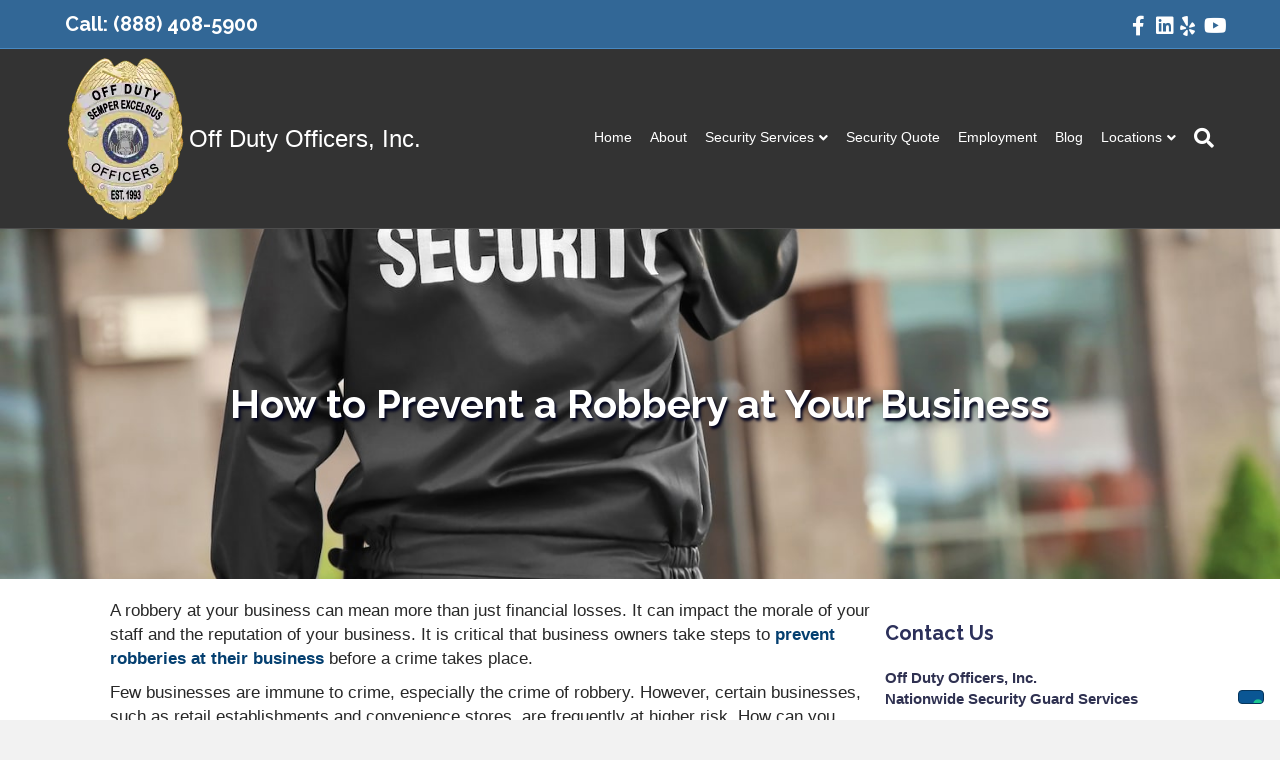

--- FILE ---
content_type: text/html; charset=UTF-8
request_url: https://offdutyofficers.com/how-to-prevent-a-robbery-at-your-business/
body_size: 22969
content:
<!DOCTYPE html>
<html lang="en-US" prefix="og: https://ogp.me/ns#">
<head>
<meta charset="UTF-8" />
<script>
var gform;gform||(document.addEventListener("gform_main_scripts_loaded",function(){gform.scriptsLoaded=!0}),document.addEventListener("gform/theme/scripts_loaded",function(){gform.themeScriptsLoaded=!0}),window.addEventListener("DOMContentLoaded",function(){gform.domLoaded=!0}),gform={domLoaded:!1,scriptsLoaded:!1,themeScriptsLoaded:!1,isFormEditor:()=>"function"==typeof InitializeEditor,callIfLoaded:function(o){return!(!gform.domLoaded||!gform.scriptsLoaded||!gform.themeScriptsLoaded&&!gform.isFormEditor()||(gform.isFormEditor()&&console.warn("The use of gform.initializeOnLoaded() is deprecated in the form editor context and will be removed in Gravity Forms 3.1."),o(),0))},initializeOnLoaded:function(o){gform.callIfLoaded(o)||(document.addEventListener("gform_main_scripts_loaded",()=>{gform.scriptsLoaded=!0,gform.callIfLoaded(o)}),document.addEventListener("gform/theme/scripts_loaded",()=>{gform.themeScriptsLoaded=!0,gform.callIfLoaded(o)}),window.addEventListener("DOMContentLoaded",()=>{gform.domLoaded=!0,gform.callIfLoaded(o)}))},hooks:{action:{},filter:{}},addAction:function(o,r,e,t){gform.addHook("action",o,r,e,t)},addFilter:function(o,r,e,t){gform.addHook("filter",o,r,e,t)},doAction:function(o){gform.doHook("action",o,arguments)},applyFilters:function(o){return gform.doHook("filter",o,arguments)},removeAction:function(o,r){gform.removeHook("action",o,r)},removeFilter:function(o,r,e){gform.removeHook("filter",o,r,e)},addHook:function(o,r,e,t,n){null==gform.hooks[o][r]&&(gform.hooks[o][r]=[]);var d=gform.hooks[o][r];null==n&&(n=r+"_"+d.length),gform.hooks[o][r].push({tag:n,callable:e,priority:t=null==t?10:t})},doHook:function(r,o,e){var t;if(e=Array.prototype.slice.call(e,1),null!=gform.hooks[r][o]&&((o=gform.hooks[r][o]).sort(function(o,r){return o.priority-r.priority}),o.forEach(function(o){"function"!=typeof(t=o.callable)&&(t=window[t]),"action"==r?t.apply(null,e):e[0]=t.apply(null,e)})),"filter"==r)return e[0]},removeHook:function(o,r,t,n){var e;null!=gform.hooks[o][r]&&(e=(e=gform.hooks[o][r]).filter(function(o,r,e){return!!(null!=n&&n!=o.tag||null!=t&&t!=o.priority)}),gform.hooks[o][r]=e)}});
</script>

<meta name='viewport' content='width=device-width, initial-scale=1.0' />
<meta http-equiv='X-UA-Compatible' content='IE=edge' />
<link rel="profile" href="https://gmpg.org/xfn/11" />
            <script async src='https://www.clickcease.com/monitor/stat.js'>
            </script>
        	<style>img:is([sizes="auto" i], [sizes^="auto," i]) { contain-intrinsic-size: 3000px 1500px }</style>
	
<!-- Search Engine Optimization by Rank Math PRO - https://rankmath.com/ -->
<title>How To Prevent A Robbery At Your Business </title>
<meta name="description" content="As a business owner, there are measures you can take to prevent a robbery. Read on to learn how you can prevent robberies at your place of business. "/>
<meta name="robots" content="follow, index, max-snippet:-1, max-video-preview:-1, max-image-preview:large"/>
<link rel="canonical" href="https://offdutyofficers.com/how-to-prevent-a-robbery-at-your-business/" />
<meta property="og:locale" content="en_US" />
<meta property="og:type" content="article" />
<meta property="og:title" content="How To Prevent A Robbery At Your Business " />
<meta property="og:description" content="As a business owner, there are measures you can take to prevent a robbery. Read on to learn how you can prevent robberies at your place of business. " />
<meta property="og:url" content="https://offdutyofficers.com/how-to-prevent-a-robbery-at-your-business/" />
<meta property="og:site_name" content="Off Duty Officers, Inc" />
<meta property="article:publisher" content="https://www.facebook.com/Off-Duty-Officers-551388681693181" />
<meta property="article:tag" content="robbery" />
<meta property="article:tag" content="workplace safety" />
<meta property="article:tag" content="workplace security guards" />
<meta property="article:section" content="security guards" />
<meta property="og:updated_time" content="2021-11-05T10:36:37-07:00" />
<meta property="og:image" content="https://offdutyofficers.com/wp-content/uploads/2021/10/guardPreventRobbery.jpg" />
<meta property="og:image:secure_url" content="https://offdutyofficers.com/wp-content/uploads/2021/10/guardPreventRobbery.jpg" />
<meta property="og:image:width" content="1500" />
<meta property="og:image:height" content="1000" />
<meta property="og:image:alt" content="guard preventing robbery" />
<meta property="og:image:type" content="image/jpeg" />
<meta property="article:published_time" content="2021-10-20T19:14:50-07:00" />
<meta property="article:modified_time" content="2021-11-05T10:36:37-07:00" />
<meta name="twitter:card" content="summary_large_image" />
<meta name="twitter:title" content="How To Prevent A Robbery At Your Business " />
<meta name="twitter:description" content="As a business owner, there are measures you can take to prevent a robbery. Read on to learn how you can prevent robberies at your place of business. " />
<meta name="twitter:image" content="https://offdutyofficers.com/wp-content/uploads/2021/10/guardPreventRobbery.jpg" />
<meta name="twitter:label1" content="Written by" />
<meta name="twitter:data1" content="ODO Administrator" />
<meta name="twitter:label2" content="Time to read" />
<meta name="twitter:data2" content="4 minutes" />
<script type="application/ld+json" class="rank-math-schema-pro">{"@context":"https://schema.org","@graph":[{"@type":"Place","@id":"https://offdutyofficers.com/#place","address":{"@type":"PostalAddress","streetAddress":"2365 La Mirada Dr","addressRegion":"California","postalCode":"92081","addressCountry":"United States"}},{"@type":"Organization","@id":"https://offdutyofficers.com/#organization","name":"Off Duty Officers, Inc","url":"https://offdutyofficers.com","sameAs":["https://www.facebook.com/Off-Duty-Officers-551388681693181","https://www.linkedin.com/company/offdutyofficers","https://www.youtube.com/channel/UChLj2YOLR7QZT6ndFgIgaFA/"],"email":"sales@offdutyofficers.com","address":{"@type":"PostalAddress","streetAddress":"2365 La Mirada Dr","addressRegion":"California","postalCode":"92081","addressCountry":"United States"},"logo":{"@type":"ImageObject","@id":"https://offdutyofficers.com/#logo","url":"https://offdutyofficers.com/wp-content/uploads/yp-logo.jpg","contentUrl":"https://offdutyofficers.com/wp-content/uploads/yp-logo.jpg","caption":"Off Duty Officers, Inc","inLanguage":"en-US","width":"275","height":"275"},"contactPoint":[{"@type":"ContactPoint","telephone":"18884085900","contactType":"sales"}],"description":"Off Duty Officers is a nationwide security guard company that provides professional armed and unarmed guards, off-duty law enforcement personnel, mobile patrol units, and custom protection services for businesses, construction sites, residential communities, and large events. Since 1993, clients across the United States have trusted Off Duty Officers for reliable guard staffing, rapid deployment, and trained security professionals who help reduce risk and strengthen safety.","location":{"@id":"https://offdutyofficers.com/#place"}},{"@type":"WebSite","@id":"https://offdutyofficers.com/#website","url":"https://offdutyofficers.com","name":"Off Duty Officers, Inc","alternateName":"Private Security Services Nationwide","publisher":{"@id":"https://offdutyofficers.com/#organization"},"inLanguage":"en-US"},{"@type":"ImageObject","@id":"https://offdutyofficers.com/wp-content/uploads/2021/10/guardPreventRobbery.jpg","url":"https://offdutyofficers.com/wp-content/uploads/2021/10/guardPreventRobbery.jpg","width":"1500","height":"1000","caption":"guard preventing robbery","inLanguage":"en-US"},{"@type":"WebPage","@id":"https://offdutyofficers.com/how-to-prevent-a-robbery-at-your-business/#webpage","url":"https://offdutyofficers.com/how-to-prevent-a-robbery-at-your-business/","name":"How To Prevent A Robbery At Your Business\u00a0","datePublished":"2021-10-20T19:14:50-07:00","dateModified":"2021-11-05T10:36:37-07:00","isPartOf":{"@id":"https://offdutyofficers.com/#website"},"primaryImageOfPage":{"@id":"https://offdutyofficers.com/wp-content/uploads/2021/10/guardPreventRobbery.jpg"},"inLanguage":"en-US"},{"@type":"Person","@id":"https://offdutyofficers.com/how-to-prevent-a-robbery-at-your-business/#author","name":"ODO Administrator","image":{"@type":"ImageObject","@id":"https://secure.gravatar.com/avatar/5d16d2c6fe2ba30fb67bc4c8a075575c72754b36eb3666339e55fd6ee9d25480?s=96&amp;d=mm&amp;r=g","url":"https://secure.gravatar.com/avatar/5d16d2c6fe2ba30fb67bc4c8a075575c72754b36eb3666339e55fd6ee9d25480?s=96&amp;d=mm&amp;r=g","caption":"ODO Administrator","inLanguage":"en-US"},"worksFor":{"@id":"https://offdutyofficers.com/#organization"}},{"@type":"Article","headline":"How To Prevent A Robbery At Your Business\u00a0","keywords":"prevent a robbery","datePublished":"2021-10-20T19:14:50-07:00","dateModified":"2021-11-05T10:36:37-07:00","articleSection":"security guards, workplace safety","author":{"@id":"https://offdutyofficers.com/how-to-prevent-a-robbery-at-your-business/#author","name":"ODO Administrator"},"publisher":{"@id":"https://offdutyofficers.com/#organization"},"description":"As a business owner, there are measures you can take to prevent a robbery. Read on to learn how you can prevent robberies at your place of business.\u00a0","name":"How To Prevent A Robbery At Your Business\u00a0","@id":"https://offdutyofficers.com/how-to-prevent-a-robbery-at-your-business/#richSnippet","isPartOf":{"@id":"https://offdutyofficers.com/how-to-prevent-a-robbery-at-your-business/#webpage"},"image":{"@id":"https://offdutyofficers.com/wp-content/uploads/2021/10/guardPreventRobbery.jpg"},"inLanguage":"en-US","mainEntityOfPage":{"@id":"https://offdutyofficers.com/how-to-prevent-a-robbery-at-your-business/#webpage"}}]}</script>
<!-- /Rank Math WordPress SEO plugin -->

<link rel='dns-prefetch' href='//cdn.iubenda.com' />
<link rel='dns-prefetch' href='//fonts.googleapis.com' />
<link href='https://fonts.gstatic.com' crossorigin rel='preconnect' />
<link rel="alternate" type="application/rss+xml" title="Off Duty Officers, Inc &raquo; Feed" href="https://offdutyofficers.com/feed/" />
<script>
window._wpemojiSettings = {"baseUrl":"https:\/\/s.w.org\/images\/core\/emoji\/16.0.1\/72x72\/","ext":".png","svgUrl":"https:\/\/s.w.org\/images\/core\/emoji\/16.0.1\/svg\/","svgExt":".svg","source":{"concatemoji":"https:\/\/offdutyofficers.com\/wp-includes\/js\/wp-emoji-release.min.js?ver=6.8.3"}};
/*! This file is auto-generated */
!function(s,n){var o,i,e;function c(e){try{var t={supportTests:e,timestamp:(new Date).valueOf()};sessionStorage.setItem(o,JSON.stringify(t))}catch(e){}}function p(e,t,n){e.clearRect(0,0,e.canvas.width,e.canvas.height),e.fillText(t,0,0);var t=new Uint32Array(e.getImageData(0,0,e.canvas.width,e.canvas.height).data),a=(e.clearRect(0,0,e.canvas.width,e.canvas.height),e.fillText(n,0,0),new Uint32Array(e.getImageData(0,0,e.canvas.width,e.canvas.height).data));return t.every(function(e,t){return e===a[t]})}function u(e,t){e.clearRect(0,0,e.canvas.width,e.canvas.height),e.fillText(t,0,0);for(var n=e.getImageData(16,16,1,1),a=0;a<n.data.length;a++)if(0!==n.data[a])return!1;return!0}function f(e,t,n,a){switch(t){case"flag":return n(e,"\ud83c\udff3\ufe0f\u200d\u26a7\ufe0f","\ud83c\udff3\ufe0f\u200b\u26a7\ufe0f")?!1:!n(e,"\ud83c\udde8\ud83c\uddf6","\ud83c\udde8\u200b\ud83c\uddf6")&&!n(e,"\ud83c\udff4\udb40\udc67\udb40\udc62\udb40\udc65\udb40\udc6e\udb40\udc67\udb40\udc7f","\ud83c\udff4\u200b\udb40\udc67\u200b\udb40\udc62\u200b\udb40\udc65\u200b\udb40\udc6e\u200b\udb40\udc67\u200b\udb40\udc7f");case"emoji":return!a(e,"\ud83e\udedf")}return!1}function g(e,t,n,a){var r="undefined"!=typeof WorkerGlobalScope&&self instanceof WorkerGlobalScope?new OffscreenCanvas(300,150):s.createElement("canvas"),o=r.getContext("2d",{willReadFrequently:!0}),i=(o.textBaseline="top",o.font="600 32px Arial",{});return e.forEach(function(e){i[e]=t(o,e,n,a)}),i}function t(e){var t=s.createElement("script");t.src=e,t.defer=!0,s.head.appendChild(t)}"undefined"!=typeof Promise&&(o="wpEmojiSettingsSupports",i=["flag","emoji"],n.supports={everything:!0,everythingExceptFlag:!0},e=new Promise(function(e){s.addEventListener("DOMContentLoaded",e,{once:!0})}),new Promise(function(t){var n=function(){try{var e=JSON.parse(sessionStorage.getItem(o));if("object"==typeof e&&"number"==typeof e.timestamp&&(new Date).valueOf()<e.timestamp+604800&&"object"==typeof e.supportTests)return e.supportTests}catch(e){}return null}();if(!n){if("undefined"!=typeof Worker&&"undefined"!=typeof OffscreenCanvas&&"undefined"!=typeof URL&&URL.createObjectURL&&"undefined"!=typeof Blob)try{var e="postMessage("+g.toString()+"("+[JSON.stringify(i),f.toString(),p.toString(),u.toString()].join(",")+"));",a=new Blob([e],{type:"text/javascript"}),r=new Worker(URL.createObjectURL(a),{name:"wpTestEmojiSupports"});return void(r.onmessage=function(e){c(n=e.data),r.terminate(),t(n)})}catch(e){}c(n=g(i,f,p,u))}t(n)}).then(function(e){for(var t in e)n.supports[t]=e[t],n.supports.everything=n.supports.everything&&n.supports[t],"flag"!==t&&(n.supports.everythingExceptFlag=n.supports.everythingExceptFlag&&n.supports[t]);n.supports.everythingExceptFlag=n.supports.everythingExceptFlag&&!n.supports.flag,n.DOMReady=!1,n.readyCallback=function(){n.DOMReady=!0}}).then(function(){return e}).then(function(){var e;n.supports.everything||(n.readyCallback(),(e=n.source||{}).concatemoji?t(e.concatemoji):e.wpemoji&&e.twemoji&&(t(e.twemoji),t(e.wpemoji)))}))}((window,document),window._wpemojiSettings);
</script>
<style id='wp-emoji-styles-inline-css'>

	img.wp-smiley, img.emoji {
		display: inline !important;
		border: none !important;
		box-shadow: none !important;
		height: 1em !important;
		width: 1em !important;
		margin: 0 0.07em !important;
		vertical-align: -0.1em !important;
		background: none !important;
		padding: 0 !important;
	}
</style>
<link rel='stylesheet' id='wp-block-library-css' href='https://offdutyofficers.com/wp-includes/css/dist/block-library/style.min.css?x34028' media='all' />
<style id='wp-block-library-theme-inline-css'>
.wp-block-audio :where(figcaption){color:#555;font-size:13px;text-align:center}.is-dark-theme .wp-block-audio :where(figcaption){color:#ffffffa6}.wp-block-audio{margin:0 0 1em}.wp-block-code{border:1px solid #ccc;border-radius:4px;font-family:Menlo,Consolas,monaco,monospace;padding:.8em 1em}.wp-block-embed :where(figcaption){color:#555;font-size:13px;text-align:center}.is-dark-theme .wp-block-embed :where(figcaption){color:#ffffffa6}.wp-block-embed{margin:0 0 1em}.blocks-gallery-caption{color:#555;font-size:13px;text-align:center}.is-dark-theme .blocks-gallery-caption{color:#ffffffa6}:root :where(.wp-block-image figcaption){color:#555;font-size:13px;text-align:center}.is-dark-theme :root :where(.wp-block-image figcaption){color:#ffffffa6}.wp-block-image{margin:0 0 1em}.wp-block-pullquote{border-bottom:4px solid;border-top:4px solid;color:currentColor;margin-bottom:1.75em}.wp-block-pullquote cite,.wp-block-pullquote footer,.wp-block-pullquote__citation{color:currentColor;font-size:.8125em;font-style:normal;text-transform:uppercase}.wp-block-quote{border-left:.25em solid;margin:0 0 1.75em;padding-left:1em}.wp-block-quote cite,.wp-block-quote footer{color:currentColor;font-size:.8125em;font-style:normal;position:relative}.wp-block-quote:where(.has-text-align-right){border-left:none;border-right:.25em solid;padding-left:0;padding-right:1em}.wp-block-quote:where(.has-text-align-center){border:none;padding-left:0}.wp-block-quote.is-large,.wp-block-quote.is-style-large,.wp-block-quote:where(.is-style-plain){border:none}.wp-block-search .wp-block-search__label{font-weight:700}.wp-block-search__button{border:1px solid #ccc;padding:.375em .625em}:where(.wp-block-group.has-background){padding:1.25em 2.375em}.wp-block-separator.has-css-opacity{opacity:.4}.wp-block-separator{border:none;border-bottom:2px solid;margin-left:auto;margin-right:auto}.wp-block-separator.has-alpha-channel-opacity{opacity:1}.wp-block-separator:not(.is-style-wide):not(.is-style-dots){width:100px}.wp-block-separator.has-background:not(.is-style-dots){border-bottom:none;height:1px}.wp-block-separator.has-background:not(.is-style-wide):not(.is-style-dots){height:2px}.wp-block-table{margin:0 0 1em}.wp-block-table td,.wp-block-table th{word-break:normal}.wp-block-table :where(figcaption){color:#555;font-size:13px;text-align:center}.is-dark-theme .wp-block-table :where(figcaption){color:#ffffffa6}.wp-block-video :where(figcaption){color:#555;font-size:13px;text-align:center}.is-dark-theme .wp-block-video :where(figcaption){color:#ffffffa6}.wp-block-video{margin:0 0 1em}:root :where(.wp-block-template-part.has-background){margin-bottom:0;margin-top:0;padding:1.25em 2.375em}
</style>
<style id='classic-theme-styles-inline-css'>
/*! This file is auto-generated */
.wp-block-button__link{color:#fff;background-color:#32373c;border-radius:9999px;box-shadow:none;text-decoration:none;padding:calc(.667em + 2px) calc(1.333em + 2px);font-size:1.125em}.wp-block-file__button{background:#32373c;color:#fff;text-decoration:none}
</style>
<style id='global-styles-inline-css'>
:root{--wp--preset--aspect-ratio--square: 1;--wp--preset--aspect-ratio--4-3: 4/3;--wp--preset--aspect-ratio--3-4: 3/4;--wp--preset--aspect-ratio--3-2: 3/2;--wp--preset--aspect-ratio--2-3: 2/3;--wp--preset--aspect-ratio--16-9: 16/9;--wp--preset--aspect-ratio--9-16: 9/16;--wp--preset--color--black: #000000;--wp--preset--color--cyan-bluish-gray: #abb8c3;--wp--preset--color--white: #ffffff;--wp--preset--color--pale-pink: #f78da7;--wp--preset--color--vivid-red: #cf2e2e;--wp--preset--color--luminous-vivid-orange: #ff6900;--wp--preset--color--luminous-vivid-amber: #fcb900;--wp--preset--color--light-green-cyan: #7bdcb5;--wp--preset--color--vivid-green-cyan: #00d084;--wp--preset--color--pale-cyan-blue: #8ed1fc;--wp--preset--color--vivid-cyan-blue: #0693e3;--wp--preset--color--vivid-purple: #9b51e0;--wp--preset--color--fl-heading-text: #043f70;--wp--preset--color--fl-body-bg: #f2f2f2;--wp--preset--color--fl-body-text: #282828;--wp--preset--color--fl-accent: #0a5694;--wp--preset--color--fl-accent-hover: #5a7d93;--wp--preset--color--fl-topbar-bg: #326796;--wp--preset--color--fl-topbar-text: #ffffff;--wp--preset--color--fl-topbar-link: #ffffff;--wp--preset--color--fl-topbar-hover: #c3a341;--wp--preset--color--fl-header-bg: #333333;--wp--preset--color--fl-header-text: #ffffff;--wp--preset--color--fl-header-link: #ffffff;--wp--preset--color--fl-header-hover: #c3a341;--wp--preset--color--fl-nav-bg: #428bca;--wp--preset--color--fl-nav-link: #c2d2e0;--wp--preset--color--fl-nav-hover: #ffffff;--wp--preset--color--fl-content-bg: #ffffff;--wp--preset--color--fl-footer-widgets-bg: #333333;--wp--preset--color--fl-footer-widgets-text: #f4f4f4;--wp--preset--color--fl-footer-widgets-link: #ffffff;--wp--preset--color--fl-footer-widgets-hover: #ffffff;--wp--preset--color--fl-footer-bg: #333333;--wp--preset--color--fl-footer-text: #999999;--wp--preset--color--fl-footer-link: #ffffff;--wp--preset--color--fl-footer-hover: #ffffff;--wp--preset--gradient--vivid-cyan-blue-to-vivid-purple: linear-gradient(135deg,rgba(6,147,227,1) 0%,rgb(155,81,224) 100%);--wp--preset--gradient--light-green-cyan-to-vivid-green-cyan: linear-gradient(135deg,rgb(122,220,180) 0%,rgb(0,208,130) 100%);--wp--preset--gradient--luminous-vivid-amber-to-luminous-vivid-orange: linear-gradient(135deg,rgba(252,185,0,1) 0%,rgba(255,105,0,1) 100%);--wp--preset--gradient--luminous-vivid-orange-to-vivid-red: linear-gradient(135deg,rgba(255,105,0,1) 0%,rgb(207,46,46) 100%);--wp--preset--gradient--very-light-gray-to-cyan-bluish-gray: linear-gradient(135deg,rgb(238,238,238) 0%,rgb(169,184,195) 100%);--wp--preset--gradient--cool-to-warm-spectrum: linear-gradient(135deg,rgb(74,234,220) 0%,rgb(151,120,209) 20%,rgb(207,42,186) 40%,rgb(238,44,130) 60%,rgb(251,105,98) 80%,rgb(254,248,76) 100%);--wp--preset--gradient--blush-light-purple: linear-gradient(135deg,rgb(255,206,236) 0%,rgb(152,150,240) 100%);--wp--preset--gradient--blush-bordeaux: linear-gradient(135deg,rgb(254,205,165) 0%,rgb(254,45,45) 50%,rgb(107,0,62) 100%);--wp--preset--gradient--luminous-dusk: linear-gradient(135deg,rgb(255,203,112) 0%,rgb(199,81,192) 50%,rgb(65,88,208) 100%);--wp--preset--gradient--pale-ocean: linear-gradient(135deg,rgb(255,245,203) 0%,rgb(182,227,212) 50%,rgb(51,167,181) 100%);--wp--preset--gradient--electric-grass: linear-gradient(135deg,rgb(202,248,128) 0%,rgb(113,206,126) 100%);--wp--preset--gradient--midnight: linear-gradient(135deg,rgb(2,3,129) 0%,rgb(40,116,252) 100%);--wp--preset--font-size--small: 13px;--wp--preset--font-size--medium: 20px;--wp--preset--font-size--large: 36px;--wp--preset--font-size--x-large: 42px;--wp--preset--spacing--20: 0.44rem;--wp--preset--spacing--30: 0.67rem;--wp--preset--spacing--40: 1rem;--wp--preset--spacing--50: 1.5rem;--wp--preset--spacing--60: 2.25rem;--wp--preset--spacing--70: 3.38rem;--wp--preset--spacing--80: 5.06rem;--wp--preset--shadow--natural: 6px 6px 9px rgba(0, 0, 0, 0.2);--wp--preset--shadow--deep: 12px 12px 50px rgba(0, 0, 0, 0.4);--wp--preset--shadow--sharp: 6px 6px 0px rgba(0, 0, 0, 0.2);--wp--preset--shadow--outlined: 6px 6px 0px -3px rgba(255, 255, 255, 1), 6px 6px rgba(0, 0, 0, 1);--wp--preset--shadow--crisp: 6px 6px 0px rgba(0, 0, 0, 1);}:where(.is-layout-flex){gap: 0.5em;}:where(.is-layout-grid){gap: 0.5em;}body .is-layout-flex{display: flex;}.is-layout-flex{flex-wrap: wrap;align-items: center;}.is-layout-flex > :is(*, div){margin: 0;}body .is-layout-grid{display: grid;}.is-layout-grid > :is(*, div){margin: 0;}:where(.wp-block-columns.is-layout-flex){gap: 2em;}:where(.wp-block-columns.is-layout-grid){gap: 2em;}:where(.wp-block-post-template.is-layout-flex){gap: 1.25em;}:where(.wp-block-post-template.is-layout-grid){gap: 1.25em;}.has-black-color{color: var(--wp--preset--color--black) !important;}.has-cyan-bluish-gray-color{color: var(--wp--preset--color--cyan-bluish-gray) !important;}.has-white-color{color: var(--wp--preset--color--white) !important;}.has-pale-pink-color{color: var(--wp--preset--color--pale-pink) !important;}.has-vivid-red-color{color: var(--wp--preset--color--vivid-red) !important;}.has-luminous-vivid-orange-color{color: var(--wp--preset--color--luminous-vivid-orange) !important;}.has-luminous-vivid-amber-color{color: var(--wp--preset--color--luminous-vivid-amber) !important;}.has-light-green-cyan-color{color: var(--wp--preset--color--light-green-cyan) !important;}.has-vivid-green-cyan-color{color: var(--wp--preset--color--vivid-green-cyan) !important;}.has-pale-cyan-blue-color{color: var(--wp--preset--color--pale-cyan-blue) !important;}.has-vivid-cyan-blue-color{color: var(--wp--preset--color--vivid-cyan-blue) !important;}.has-vivid-purple-color{color: var(--wp--preset--color--vivid-purple) !important;}.has-black-background-color{background-color: var(--wp--preset--color--black) !important;}.has-cyan-bluish-gray-background-color{background-color: var(--wp--preset--color--cyan-bluish-gray) !important;}.has-white-background-color{background-color: var(--wp--preset--color--white) !important;}.has-pale-pink-background-color{background-color: var(--wp--preset--color--pale-pink) !important;}.has-vivid-red-background-color{background-color: var(--wp--preset--color--vivid-red) !important;}.has-luminous-vivid-orange-background-color{background-color: var(--wp--preset--color--luminous-vivid-orange) !important;}.has-luminous-vivid-amber-background-color{background-color: var(--wp--preset--color--luminous-vivid-amber) !important;}.has-light-green-cyan-background-color{background-color: var(--wp--preset--color--light-green-cyan) !important;}.has-vivid-green-cyan-background-color{background-color: var(--wp--preset--color--vivid-green-cyan) !important;}.has-pale-cyan-blue-background-color{background-color: var(--wp--preset--color--pale-cyan-blue) !important;}.has-vivid-cyan-blue-background-color{background-color: var(--wp--preset--color--vivid-cyan-blue) !important;}.has-vivid-purple-background-color{background-color: var(--wp--preset--color--vivid-purple) !important;}.has-black-border-color{border-color: var(--wp--preset--color--black) !important;}.has-cyan-bluish-gray-border-color{border-color: var(--wp--preset--color--cyan-bluish-gray) !important;}.has-white-border-color{border-color: var(--wp--preset--color--white) !important;}.has-pale-pink-border-color{border-color: var(--wp--preset--color--pale-pink) !important;}.has-vivid-red-border-color{border-color: var(--wp--preset--color--vivid-red) !important;}.has-luminous-vivid-orange-border-color{border-color: var(--wp--preset--color--luminous-vivid-orange) !important;}.has-luminous-vivid-amber-border-color{border-color: var(--wp--preset--color--luminous-vivid-amber) !important;}.has-light-green-cyan-border-color{border-color: var(--wp--preset--color--light-green-cyan) !important;}.has-vivid-green-cyan-border-color{border-color: var(--wp--preset--color--vivid-green-cyan) !important;}.has-pale-cyan-blue-border-color{border-color: var(--wp--preset--color--pale-cyan-blue) !important;}.has-vivid-cyan-blue-border-color{border-color: var(--wp--preset--color--vivid-cyan-blue) !important;}.has-vivid-purple-border-color{border-color: var(--wp--preset--color--vivid-purple) !important;}.has-vivid-cyan-blue-to-vivid-purple-gradient-background{background: var(--wp--preset--gradient--vivid-cyan-blue-to-vivid-purple) !important;}.has-light-green-cyan-to-vivid-green-cyan-gradient-background{background: var(--wp--preset--gradient--light-green-cyan-to-vivid-green-cyan) !important;}.has-luminous-vivid-amber-to-luminous-vivid-orange-gradient-background{background: var(--wp--preset--gradient--luminous-vivid-amber-to-luminous-vivid-orange) !important;}.has-luminous-vivid-orange-to-vivid-red-gradient-background{background: var(--wp--preset--gradient--luminous-vivid-orange-to-vivid-red) !important;}.has-very-light-gray-to-cyan-bluish-gray-gradient-background{background: var(--wp--preset--gradient--very-light-gray-to-cyan-bluish-gray) !important;}.has-cool-to-warm-spectrum-gradient-background{background: var(--wp--preset--gradient--cool-to-warm-spectrum) !important;}.has-blush-light-purple-gradient-background{background: var(--wp--preset--gradient--blush-light-purple) !important;}.has-blush-bordeaux-gradient-background{background: var(--wp--preset--gradient--blush-bordeaux) !important;}.has-luminous-dusk-gradient-background{background: var(--wp--preset--gradient--luminous-dusk) !important;}.has-pale-ocean-gradient-background{background: var(--wp--preset--gradient--pale-ocean) !important;}.has-electric-grass-gradient-background{background: var(--wp--preset--gradient--electric-grass) !important;}.has-midnight-gradient-background{background: var(--wp--preset--gradient--midnight) !important;}.has-small-font-size{font-size: var(--wp--preset--font-size--small) !important;}.has-medium-font-size{font-size: var(--wp--preset--font-size--medium) !important;}.has-large-font-size{font-size: var(--wp--preset--font-size--large) !important;}.has-x-large-font-size{font-size: var(--wp--preset--font-size--x-large) !important;}
:where(.wp-block-post-template.is-layout-flex){gap: 1.25em;}:where(.wp-block-post-template.is-layout-grid){gap: 1.25em;}
:where(.wp-block-columns.is-layout-flex){gap: 2em;}:where(.wp-block-columns.is-layout-grid){gap: 2em;}
:root :where(.wp-block-pullquote){font-size: 1.5em;line-height: 1.6;}
</style>
<link rel='stylesheet' id='fl-builder-layout-7338-css' href='https://offdutyofficers.com/wp-content/uploads/bb-plugin/cache/7338-layout.css?x34028' media='all' />
<link rel='stylesheet' id='wp-job-manager-job-listings-css' href='https://offdutyofficers.com/wp-content/plugins/wp-job-manager/assets/dist/css/job-listings.css?x34028' media='all' />
<link rel='stylesheet' id='jquery-magnificpopup-css' href='https://offdutyofficers.com/wp-content/plugins/bb-plugin/css/jquery.magnificpopup.css?x34028' media='all' />
<link rel='stylesheet' id='font-awesome-5-css' href='https://offdutyofficers.com/wp-content/plugins/bb-plugin/fonts/fontawesome/5.15.4/css/all.min.css?x34028' media='all' />
<link rel='stylesheet' id='bootstrap-css' href='https://offdutyofficers.com/wp-content/themes/bb-theme/css/bootstrap.min.css?x34028' media='all' />
<link rel='stylesheet' id='fl-automator-skin-css' href='https://offdutyofficers.com/wp-content/uploads/bb-theme/skin-6882a41322117.css?x34028' media='all' />
<link rel='stylesheet' id='fl-child-theme-css' href='https://offdutyofficers.com/wp-content/themes/bb-theme-child/style.css?x34028' media='all' />
<link rel='stylesheet' id='fl-builder-google-fonts-99ffaa26d28bd062f83cbc723d5c68ba-css' href='//fonts.googleapis.com/css?family=Raleway%3A700&#038;ver=6.8.3' media='all' />

<script  type="text/javascript" class=" _iub_cs_skip" id="iubenda-head-inline-scripts-0">
var _iub = _iub || [];
_iub.csConfiguration = {"askConsentAtCookiePolicyUpdate":true,"enableUspr":true,"lang":"en","siteId":3206520,"usprApplies":true,"cookiePolicyId":17659857, "banner":{ "backgroundColor":"#06316F","backgroundOverlay":true,"closeButtonDisplay":false,"fontSizeBody":"12px","logo":null,"position":"bottom","prependOnBody":true }};
</script>
<script  type="text/javascript" class=" _iub_cs_skip" src="//cdn.iubenda.com/cs/gpp/stub.js?ver=3.12.4" id="iubenda-head-scripts-1-js"></script>
<script  type="text/javascript" charset="UTF-8" async="" class=" _iub_cs_skip" src="//cdn.iubenda.com/cs/iubenda_cs.js?ver=3.12.4" id="iubenda-head-scripts-2-js"></script>
<script src="https://offdutyofficers.com/wp-includes/js/jquery/jquery.min.js?x34028" id="jquery-core-js"></script>
<script src="https://offdutyofficers.com/wp-includes/js/jquery/jquery-migrate.min.js?x34028" id="jquery-migrate-js"></script>
<link rel="https://api.w.org/" href="https://offdutyofficers.com/wp-json/" /><link rel="alternate" title="JSON" type="application/json" href="https://offdutyofficers.com/wp-json/wp/v2/posts/7338" /><link rel="EditURI" type="application/rsd+xml" title="RSD" href="https://offdutyofficers.com/xmlrpc.php?rsd" />
<meta name="generator" content="WordPress 6.8.3" />
<link rel='shortlink' href='https://offdutyofficers.com/?p=7338' />
<link rel="alternate" title="oEmbed (JSON)" type="application/json+oembed" href="https://offdutyofficers.com/wp-json/oembed/1.0/embed?url=https%3A%2F%2Foffdutyofficers.com%2Fhow-to-prevent-a-robbery-at-your-business%2F" />
<link rel="alternate" title="oEmbed (XML)" type="text/xml+oembed" href="https://offdutyofficers.com/wp-json/oembed/1.0/embed?url=https%3A%2F%2Foffdutyofficers.com%2Fhow-to-prevent-a-robbery-at-your-business%2F&#038;format=xml" />
<script type="text/javascript">
(function(url){
	if(/(?:Chrome\/26\.0\.1410\.63 Safari\/537\.31|WordfenceTestMonBot)/.test(navigator.userAgent)){ return; }
	var addEvent = function(evt, handler) {
		if (window.addEventListener) {
			document.addEventListener(evt, handler, false);
		} else if (window.attachEvent) {
			document.attachEvent('on' + evt, handler);
		}
	};
	var removeEvent = function(evt, handler) {
		if (window.removeEventListener) {
			document.removeEventListener(evt, handler, false);
		} else if (window.detachEvent) {
			document.detachEvent('on' + evt, handler);
		}
	};
	var evts = 'contextmenu dblclick drag dragend dragenter dragleave dragover dragstart drop keydown keypress keyup mousedown mousemove mouseout mouseover mouseup mousewheel scroll'.split(' ');
	var logHuman = function() {
		if (window.wfLogHumanRan) { return; }
		window.wfLogHumanRan = true;
		var wfscr = document.createElement('script');
		wfscr.type = 'text/javascript';
		wfscr.async = true;
		wfscr.src = url + '&r=' + Math.random();
		(document.getElementsByTagName('head')[0]||document.getElementsByTagName('body')[0]).appendChild(wfscr);
		for (var i = 0; i < evts.length; i++) {
			removeEvent(evts[i], logHuman);
		}
	};
	for (var i = 0; i < evts.length; i++) {
		addEvent(evts[i], logHuman);
	}
})('//offdutyofficers.com/?wordfence_lh=1&hid=C8493F9D70F386C2D7575F99B2551F7A');
</script>            <script type="text/javascript" id="spai_js" data-cfasync="false" data-spai-excluded="true">
                document.documentElement.className += " spai_has_js";
                (function(w, d){
                    var b = d.getElementsByTagName('head')[0];
                    var s = d.createElement("script");
                    var v = ("IntersectionObserver" in w) ? "" : "-compat";
                    s.async = true; // This includes the script as async.
                    s.src = "https://cdn.shortpixel.ai/assets/js/bundles/spai-lib-bg" + v
                        + ".1.1.min.js?v=3.11.1";
                    w.spaiDomain = "cdn.shortpixel.ai";
                    w.spaiData = {
                        version: "3.11.1",
                        key: "spai",
                        customKeys: [],
                        quality: "lossy",
                        convert: "webp",
                        lqip: false,
                                                rootMargin: "500px",
                        crop: false,
                        sizeBreakpoints: {"on":false,"base":50,"rate":10},
                        backgroundsMaxWidth: 1920,
                        resizeStyleBackgrounds: false,
                        nativeLazyLoad: false,
                        safeLazyBackgrounds: false,
                        asyncInitialParsing: true,
                        debug: false,
                        doSelectors: [{"selectors":"img","type":"attr","targetAttr":"src","attrType":"url","lazy":true,"resize":true}],
                        exclusions: {"selectors":[],"urls":{"regex:\/\\\/\\\/([^\\\/]*\\.|)gravatar.com\\\/\/":{"lazy":0,"cdn":0,"resize":0,"lqip":0,"crop":-1}}},
                        sizeFromImageSuffix: true,
                        ajax_url: "https://offdutyofficers.com/wp-admin/admin-ajax.php"
                    };
                    b.appendChild(s);
                }(window, document));
            </script>
            <link rel="icon" href="https://cdn.shortpixel.ai/spai/q_lossy+ret_img+to_webp/offdutyofficers.com/wp-content/uploads/2018/04/cropped-Off-Duty-Officers-Inc-Private-Security-Services-Armed-Security-Guard-Company-32x32.png" data-spai-egr="1" sizes="32x32" />
<link rel="icon" href="https://cdn.shortpixel.ai/spai/q_lossy+ret_img+to_webp/offdutyofficers.com/wp-content/uploads/2018/04/cropped-Off-Duty-Officers-Inc-Private-Security-Services-Armed-Security-Guard-Company-192x192.png" data-spai-egr="1" sizes="192x192" />
<link rel="apple-touch-icon" href="https://cdn.shortpixel.ai/spai/q_lossy+ret_img+to_webp/offdutyofficers.com/wp-content/uploads/2018/04/cropped-Off-Duty-Officers-Inc-Private-Security-Services-Armed-Security-Guard-Company-180x180.png" data-spai-egr="1" />
<meta name="msapplication-TileImage" content="https://offdutyofficers.com/wp-content/uploads/2018/04/cropped-Off-Duty-Officers-Inc-Private-Security-Services-Armed-Security-Guard-Company-270x270.png" />
		<style id="wp-custom-css">
			/*
You can add your own CSS here.

Click the help icon above to learn more.
*/

/*.fl-page-header-wrap {
display: none;
} */

.fl-theme-tagline {
	visibility:hidden;
	height: 0px;
}
.fl-page-footer-widgets {
text-align: center;
}

.fl-node-58893c5324d40 .menu a {
padding-left: 10px;
padding-right: 10px;
padding-top: 15px;
padding-bottom: 15px;
}
.fl-widget-title  {
	font-weight: 600;
	font-size: 20px;
	color: #2c305a;
	margin-top: 20px!important;
}
.textwidget p, a {
	font-size: 15px;
	color: #2F3151;
}
body a {
	font-size: 17px;
	color: #043f70;
}
.fl-page-bar h3 a {
	font-size: 20px;
}
.fl-page-bar h3 {
	margin-top: 0!important;
	margin-bottom: 0!important;
	font-size: 20px
}
.fl-page-nav-right .fl-page-nav ul.navbar-nav {
	font-size: 16px;
}

.fl-page-bar .fl-social-icons a i {
	font-size: 20px!important;
	padding-left: 15px;
	padding-right: 8px;
	padding-top: 9px;
}


.fl-widget ul a {
	font-size: 15px;
}
.fl-node-58893c5324d40 .fl-menu .sub-menu  {
	background-color: #333333;
}
.fl-menu .sub-menu ul li a:hover {
	color: #C3A341;
}

.fl-callout-title a {
font-size: 24px;
}

.mobile-quote {
	display: none;
}

@media screen and (max-width: 768px) {
	.fl-node-58893c5324cb7 {
		position: absolute;
    right: 0;
    left: 0;
    top: -20px;
    max-width: none;
    text-align: center;
	}
	
	.fl-node-588a6cee77fbd {
		position: absolute;
    right: 0;
    top: 14px;
	}
	
	.fl-node-588a6cee77fbd a > span {
		display: none;
	}
	
	.mobile-quote {
		display: inline;
	}
	
	.fl-node-588a6cee77fbd a {
		font-size: 18px !important;
    display: inline-block;
    vertical-align: top;
    height: 24px;
    line-height: 24px;
    background: #2472b0;
		background: linear-gradient(to bottom,#2672b0 0%, #085492 100%);
    padding: 0 10px;
    color: #fff !important;
    border-radius: 3px;
    margin-top: 4px;
    margin-left: 12px;
	}
	
	.fl-node-58893c5324c76 {
		max-width: none;
	}
	
	.fl-node-58893c5324d40 .fl-menu {
		text-align: left;
	}
}

@media screen and (max-width: 400px) {
	.fl-node-58893c5324cb7 {
		top: -19px;
	}
	
	.fl-node-58893c5324cb7 a > span {
		font-size: 18px !important;
	}
	
	.fl-node-588a6cee77fbd {
		top: 10px;
	}
	
	.fl-node-588a6cee77fbd a {
		font-size: 18px !important;
	}
}

.fl-page-header-logo {
	position: relative;
}

.fl-page-header-logo a:after {
	content: 'Off Duty Officers, Inc.';
	display: block;
	font-size: 24px;
	left: 124px;
	position: absolute;
	top: 50%;
	transform: translateY(-50%);
	white-space: nowrap;
}

@media (min-width: 1100px) {
	.fl-full-width .fl-page-header-container.container, .fl-full-width .fl-page-bar-container.container {
		max-width: 1180px;
		padding-left: 15px;
		padding-right: 15px;
    width: 100%;
  }
}

@media (max-width: 991px) {
	.fl-page-header-logo a img {
		max-width: 86px;
	}
	
	.fl-page-header-logo a:after {
		font-size: 18px;
		margin-bottom: 4px;
	}
	
	.fl-page-header-logo a:after {
		left: 0;
		position: relative;
		top: 0;
		transform: none;
	}
}

.mobile-buttons {
	display: none;
}

@media (max-width: 767px) {
	header {
		margin-bottom: 39px;
	}
	
	.fl-page-bar {
		position: absolute;
    top: 54px;
    width: 100%;
		background: #333;
	}
	
	.fl-page-bar .fl-page-bar-container.container {
		padding: 0;
	}
	
	.fl-page-bar-row.row {
		margin: 0;
	}
	
	.fl-page-bar-row.row > div {
		padding: 0 !important;
	}
	
	.fl-page-bar h3, .fl-page-bar .text-right {
		display: none;
	}
	
	.fl-page-bar-text {
		padding: 0;
	}
	
	.mobile-buttons {
	  display: block;
		overflow: hidden;
  }
	
	.mobile-buttons a {
		background: #085492;
    background: linear-gradient(to bottom,#2672b0 0%, #085492 100%);
	  display: block;
		height: 38px;
    line-height: 38px;
	  width: calc(50% - 1px);
	  float: right;
  }
	
	.mobile-buttons a:first-child {
		float: left;
	}
	
	.mobile-buttons a:hover {
		color: #fff;
		text-decoration: none;
	}
	
	.mobile-buttons a i {
		margin-right: 5px;
	}
	
	.mobile-buttons a:hover * {
		color: #fff;
	}
	
	.fl-page-nav-toggle-icon.fl-page-nav-toggle-visible-mobile.fl-page-nav-right .fl-page-nav-collapse {
		background: #333333;
		border-top: 0;
		bottom: 0;
		height: auto !important;
		left: 0;
		overflow-y: auto;
		position: fixed;
		top: 0;
		width: 72% !important;
		z-index: 1000;
		transform: translateX(-100%);
    -ms-transform: translateX(-100%);
    -webkit-transform: translateX(-100%);
    -moz-transform: translateX(-100%);
		transition: transform 0.5s;
	}
	
	.fl-page-nav-toggle-icon.fl-page-nav-toggle-visible-mobile.fl-page-nav-right .fl-page-nav-collapse.in {
		    transform: translateX(0);
    -ms-transform: translateX(0);
    -webkit-transform: translateX(0);
    -moz-transform: translateX(0);
	}
	
	.fl-page-nav-toggle-icon.fl-page-nav-toggle-visible-mobile .fl-page-nav ul.sub-menu li {
		border-color: #545454;
	}
	
	.fl-page-nav-toggle-icon.fl-page-nav-toggle-visible-mobile .fl-page-nav ul li.fl-mobile-sub-menu-open ul.sub-menu li a {
		padding-left: 30px;
	}
	
	.fl-page-nav-right .fl-page-nav-collapse {
		align-items: normal !important;
	}
	
	.fl-page-nav-toggle-icon.fl-page-nav-toggle-visible-mobile .fl-page-nav-collapse ul.navbar-nav>li>a:hover {
		background: #085492;
    background: linear-gradient(to bottom,#2672b0 0%, #085492 100%);
	}
	
	.site-fade {
		bottom: 0;
		right: 0;
		top: 0;
    left: 0;
		background: rgba(0,0,0,0.4);
		opacity: 0;
		pointer-events: none;
		position: fixed;
		transition: opacity 0.5s;
		z-index: 900;
	}
	
	.site-fade.enabled {
		pointer-events: auto;
    cursor: pointer;
    background: rgba(0,0,0,0.7);
		opacity: 1;
	}
	
	.fl-page-header-logo a:after {
		display: none;
	}
	
	.fl-page-header-logo a img {
    max-width: 30px;
	}
	
	.fl-page-nav-toggle-icon.fl-page-nav-toggle-visible-mobile .fl-page-nav .navbar-toggle {
		top: 9px;
	}
}

.fl-logo-img lazyloaded {
	max-width: 120px!important;
	max-height: 167px!important;
}

.fl-logo-img {
	width: auto !important;
	max-height: 167px !important;
}

.fl-page-footer a {
    font-size: 12px;
	color: #999999;
}

.menu-item .menu-item-type-post_type .menu-item-object-page .menu-item-536 .nav-item ul li a {
	width: auto;
	background: #ccc876;
	border: 1px solid #fff;
	margin-left: 25px;
	border-radius: 10px;
	color: #666999;
}

.recovery-form {
	border: 1px solid #406696;
	padding: 15px;
}

.recovery-form .recovery-form-input label {
	display: block;
  font-size: 1.1em;
  margin-bottom: 15px;
  border-bottom: 1px solid #5988c2;
}

.recovery-form .recovery-form-input + .recovery-form-input {
	margin-top: 30px;
}

.recovery-form .submit {
	margin-top: 30px;
}

.recovery-form .submit input {
	border-radius: 4px;
	font-weight: 700;
	padding: 15px 30px;
}

.recovery-form .recovery-form-input textarea {
	min-height: 100px;
}

.recovery-form-success {
	border: 1px solid #007000;
  background: #d8f7d8;
  padding: 15px;
  font-weight: 700;
}		</style>
		
<meta name="google-site-verification" content="KmQSOlaya0uI6l3XSFPebyymEF0Cy7ThnXEgpOXITHk" />

<!-- Google Tag Manager ODO -->
<script>(function(w,d,s,l,i){w[l]=w[l]||[];w[l].push({'gtm.start':
new Date().getTime(),event:'gtm.js'});var f=d.getElementsByTagName(s)[0],
j=d.createElement(s),dl=l!='dataLayer'?'&l='+l:'';j.async=true;j.src=
'https://www.googletagmanager.com/gtm.js?id='+i+dl;f.parentNode.insertBefore(j,f);
})(window,document,'script','dataLayer','GTM-M3XHHHL');</script>
<!-- End Google Tag Manager -->


<!--YANDEX CONFIRMATION -->
<meta name="yandex-verification" content="9b3a0397608db66a" />

<!--  Clickcease.com tracking-->
<script type='text/javascript'>var script = document.createElement('script');
script.async = true; script.type = 'text/javascript';
var target = 'https://www.clickcease.com/monitor/stat.js';
script.src = target;var elem = document.head;elem.appendChild(script);
</script>
<noscript>
<a href='https://www.clickcease.com' rel='nofollow'><img src='https://monitor.clickcease.com/stats/stats.aspx' alt='ClickCease'/></a>
</noscript>
<!--  Clickcease.com tracking-->

<!--  Clickcease.com Conversion tracking-->
<script type="text/javascript">
ccConVal = 0;
var script = document.createElement("script");
script.async = true;
script.type = "text/javascript";
var target = 'https://www.clickcease.com/monitor/cccontrack.js';
script.src = target; var elem = document.head; elem.appendChild(script);
</script>
<noscript>
<a href="https://www.clickcease.com" rel="nofollow"><img src="https://monitor.clickcease.com/conversions/conversions.aspx?value=0" alt="ClickCease"/></a>
</noscript>
<!--  Clickcease.com Conversion tracking-->

<link href="https://cdn.shortpixel.ai" rel="preconnect" crossorigin></head>
<body class="wp-singular post-template post-template-tpl-full-width post-template-tpl-full-width-php single single-post postid-7338 single-format-standard wp-theme-bb-theme wp-child-theme-bb-theme-child fl-builder fl-builder-2-10-0-5 fl-theme-1-7-18-1 fl-no-js fl-framework-bootstrap fl-preset-bold fl-full-width fl-scroll-to-top fl-search-active fl-submenu-indicator beaver-builder-child-theme" itemscope="itemscope" itemtype="https://schema.org/WebPage">
<!-- Google Tag Manager ODO (noscript) -->
<noscript><iframe src="https://www.googletagmanager.com/ns.html?id=GTM-M3XHHHL"
height="0" width="0" style="display:none;visibility:hidden"></iframe></noscript>
<!-- End Google Tag Manager (noscript) -->


<!-- Google Tag Manager (noscript) -->
<noscript><iframe src="https://www.googletagmanager.com/ns.html?id=GTM-M92C2L"
height="0" width="0" style="display:none;visibility:hidden"></iframe></noscript>
<!-- End Google Tag Manager (noscript) -->



            <noscript>
                <a href="https://www.clickcease.com" rel="nofollow"><img src="https://monitor.clickcease.com/stats/stats.aspx" alt="Clickcease" /></a>
            </noscript>
        <a aria-label="Skip to content" class="fl-screen-reader-text" href="#fl-main-content">Skip to content</a><div class="fl-page">
	<div class="fl-page-bar">
	<div class="fl-page-bar-container container">
		<div class="fl-page-bar-row row">
			<div class="col-sm-6 col-md-6 text-left clearfix"><div class="fl-page-bar-text fl-page-bar-text-1"><h3>Call: <a href="tel:1-888-408-5900">(888) 408-5900</a></h3>
<div class="mobile-buttons"><a href="https://offdutyofficers.com/contact"><i class="fl-button-icon fl-button-icon-before fi-clipboard-pencil" aria-hidden="true"></i>Instant Quote</a><a href="tel:8884085900"><i class="fl-button-icon fl-button-icon-before fa fa-phone" aria-hidden="true"></i>Call Now!</a></div></div></div>			<div class="col-sm-6 col-md-6 text-right clearfix">	<div class="fl-social-icons">
	<a href="https://www.facebook.com/Off-Duty-Officers-551388681693181" target="_self" rel="noopener noreferrer"><span class="sr-only">Facebook</span><i aria-hidden="true" class="fab fa-facebook-f mono"></i></a><a href="https://www.linkedin.com/company/offdutyofficers" target="_self" rel="noopener noreferrer"><span class="sr-only">Linkedin</span><i aria-hidden="true" class="fab fa-linkedin mono"></i></a><a href="https://www.yelp.com/biz/off-duty-officers-vista" target="_self" rel="noopener noreferrer"><span class="sr-only">Yelp</span><i aria-hidden="true" class="fab fa-yelp mono"></i></a><a href="https://www.youtube.com/channel/UChLj2YOLR7QZT6ndFgIgaFA/" target="_self" rel="noopener noreferrer"><span class="sr-only">Youtube</span><i aria-hidden="true" class="fab fa-youtube mono"></i></a></div>
</div>		</div>
	</div>
</div><!-- .fl-page-bar -->
<header class="fl-page-header fl-page-header-primary fl-page-nav-right fl-page-nav-toggle-icon fl-page-nav-toggle-visible-mobile" itemscope="itemscope" itemtype="https://schema.org/WPHeader"  role="banner">
	<div class="fl-page-header-wrap">
		<div class="fl-page-header-container container">
			<div class="fl-page-header-row row">
				<div class="col-sm-12 col-md-4 fl-page-header-logo-col">
					<div class="fl-page-header-logo" itemscope="itemscope" itemtype="https://schema.org/Organization">
						<a href="https://offdutyofficers.com/" itemprop="url"><img class="fl-logo-img" loading="false" data-no-lazy="1"   itemscope itemtype="https://schema.org/ImageObject" src="[data-uri]" data-spai="1" data-retina="https://offdutyofficers.com/wp-content/uploads/2019/05/security-officers-off-duty-officers.png" title="" width="120" data-width="120" height="167" data-height="167" alt="Off Duty Officers, Inc" /><meta itemprop="name" content="Off Duty Officers, Inc" /></a>
											</div>
				</div>
				<div class="col-sm-12 col-md-8 fl-page-nav-col">
					<div class="fl-page-nav-wrap">
						<nav class="fl-page-nav fl-nav navbar navbar-default navbar-expand-md" aria-label="Header Menu" itemscope="itemscope" itemtype="https://schema.org/SiteNavigationElement" role="navigation">
							<button type="button" class="navbar-toggle navbar-toggler" data-toggle="collapse" data-target=".fl-page-nav-collapse">
								<span><i class="fas fa-bars" aria-hidden="true"></i><span class="sr-only">Menu</span></span>
							</button>
							<div class="fl-page-nav-collapse collapse navbar-collapse">
								<ul id="menu-primary-menu" class="nav navbar-nav navbar-right menu fl-theme-menu"><li id="menu-item-170" class="menu-item menu-item-type-post_type menu-item-object-page menu-item-home menu-item-170 nav-item"><a href="https://offdutyofficers.com/" class="nav-link">Home</a></li>
<li id="menu-item-172" class="menu-item menu-item-type-post_type menu-item-object-page menu-item-172 nav-item"><a href="https://offdutyofficers.com/about-security-guard-company/" class="nav-link">About</a></li>
<li id="menu-item-5038" class="mega-menu menu-item menu-item-type-post_type menu-item-object-page menu-item-has-children menu-item-5038 nav-item"><a href="https://offdutyofficers.com/national-armed-unarmed-security-services/" class="nav-link">Security Services</a><div class="fl-submenu-icon-wrap"><span class="fl-submenu-toggle-icon"></span></div>
<ul class="sub-menu">
	<li id="menu-item-6691" class="hide-heading menu-item menu-item-type-custom menu-item-object-custom menu-item-has-children menu-item-6691 nav-item"><a href="#" class="nav-link">Services Col1</a><div class="fl-submenu-icon-wrap"><span class="fl-submenu-toggle-icon"></span></div>
	<ul class="sub-menu">
		<li id="menu-item-5003" class="menu-item menu-item-type-post_type menu-item-object-page menu-item-5003 nav-item"><a href="https://offdutyofficers.com/armed-security-guard-services/" class="nav-link">Armed Security Guards</a></li>
		<li id="menu-item-7747" class="menu-item menu-item-type-post_type menu-item-object-page menu-item-7747 nav-item"><a href="https://offdutyofficers.com/best-banking-security-services/" class="nav-link">Banking Security Services</a></li>
		<li id="menu-item-10547" class="menu-item menu-item-type-post_type menu-item-object-page menu-item-10547 nav-item"><a href="https://offdutyofficers.com/expert-biotech-security-guard-services/" class="nav-link">Biotech and Pharma Security Guards</a></li>
		<li id="menu-item-9718" class="menu-item menu-item-type-post_type menu-item-object-page menu-item-9718 nav-item"><a href="https://offdutyofficers.com/nations-top-civil-unrest-security-guards/" class="nav-link">Civil Unrest Security Guards</a></li>
		<li id="menu-item-6126" class="menu-item menu-item-type-post_type menu-item-object-page menu-item-6126 nav-item"><a href="https://offdutyofficers.com/commercial-security-services/" class="nav-link">Commercial Security</a></li>
		<li id="menu-item-5487" class="menu-item menu-item-type-post_type menu-item-object-page menu-item-5487 nav-item"><a href="https://offdutyofficers.com/construction-security-guards/" class="nav-link">Construction Site Security</a></li>
		<li id="menu-item-5002" class="menu-item menu-item-type-post_type menu-item-object-page menu-item-5002 nav-item"><a href="https://offdutyofficers.com/corporate-event-security-services/" class="nav-link">Corporate Event Security</a></li>
		<li id="menu-item-9976" class="menu-item menu-item-type-post_type menu-item-object-page menu-item-9976 nav-item"><a href="https://offdutyofficers.com/best-natural-disaster-flood-and-fire-security-officers/" class="nav-link">Disaster Security Services</a></li>
		<li id="menu-item-9139" class="menu-item menu-item-type-post_type menu-item-object-page menu-item-9139 nav-item"><a href="https://offdutyofficers.com/security-services-cannabis-industry/" class="nav-link">Dispensary Security</a></li>
		<li id="menu-item-6870" class="menu-item menu-item-type-post_type menu-item-object-page menu-item-6870 nav-item"><a href="https://offdutyofficers.com/high-risk-employee-termination-security/" class="nav-link">Employee Termination</a></li>
		<li id="menu-item-8728" class="menu-item menu-item-type-post_type menu-item-object-page menu-item-8728 nav-item"><a href="https://offdutyofficers.com/1-entertainment-security-guards/" class="nav-link">Entertainment Industry Security</a></li>
		<li id="menu-item-6134" class="menu-item menu-item-type-post_type menu-item-object-page menu-item-6134 nav-item"><a href="https://offdutyofficers.com/1-event-security/" class="nav-link">Event Security</a></li>
	</ul>
</li>
	<li id="menu-item-6692" class="hide-heading menu-item menu-item-type-custom menu-item-object-custom menu-item-has-children menu-item-6692 nav-item"><a href="#" class="nav-link">Services Col2</a><div class="fl-submenu-icon-wrap"><span class="fl-submenu-toggle-icon"></span></div>
	<ul class="sub-menu">
		<li id="menu-item-5508" class="menu-item menu-item-type-post_type menu-item-object-page menu-item-5508 nav-item"><a href="https://offdutyofficers.com/fire-watch-security-services/" class="nav-link">Fire Watch Security</a></li>
		<li id="menu-item-9975" class="menu-item menu-item-type-post_type menu-item-object-page menu-item-9975 nav-item"><a href="https://offdutyofficers.com/hoa-gated-community-security-guard-services/" class="nav-link">Gated Community Security</a></li>
		<li id="menu-item-10581" class="menu-item menu-item-type-post_type menu-item-object-page menu-item-10581 nav-item"><a href="https://offdutyofficers.com/high-quality-holiday-security/" class="nav-link">Holiday Security</a></li>
		<li id="menu-item-6039" class="menu-item menu-item-type-post_type menu-item-object-page menu-item-6039 nav-item"><a href="https://offdutyofficers.com/hospital-security-services/" class="nav-link">Hospital Security</a></li>
		<li id="menu-item-8663" class="menu-item menu-item-type-post_type menu-item-object-page menu-item-8663 nav-item"><a href="https://offdutyofficers.com/1-logistics-security-company/" class="nav-link">Logistics Security</a></li>
		<li id="menu-item-10484" class="menu-item menu-item-type-post_type menu-item-object-page menu-item-10484 nav-item"><a href="https://offdutyofficers.com/long-term-security-guard-services/" class="nav-link">Long Term Security Services</a></li>
		<li id="menu-item-6918" class="menu-item menu-item-type-post_type menu-item-object-page menu-item-6918 nav-item"><a href="https://offdutyofficers.com/loss-prevention-security-services/" class="nav-link">Loss Prevention</a></li>
		<li id="menu-item-8662" class="menu-item menu-item-type-post_type menu-item-object-page menu-item-8662 nav-item"><a href="https://offdutyofficers.com/1-maritime-security-guard-services/" class="nav-link">Maritime Security Guards</a></li>
		<li id="menu-item-5093" class="menu-item menu-item-type-post_type menu-item-object-page menu-item-5093 nav-item"><a href="https://offdutyofficers.com/mobile-patrol-security-services/" class="nav-link">Mobile Patrol</a></li>
		<li id="menu-item-6795" class="menu-item menu-item-type-post_type menu-item-object-page menu-item-6795 nav-item"><a href="https://offdutyofficers.com/parking-enforcement-security-guard-services/" class="nav-link">Parking Enforcement</a></li>
		<li id="menu-item-5008" class="menu-item menu-item-type-post_type menu-item-object-page menu-item-5008 nav-item"><a href="https://offdutyofficers.com/private-party-security-services/" class="nav-link">Private Party Security</a></li>
		<li id="menu-item-5020" class="menu-item menu-item-type-post_type menu-item-object-page menu-item-5020 nav-item"><a href="https://offdutyofficers.com/private-security-services/" class="nav-link">Private Security</a></li>
		<li id="menu-item-4965" class="menu-item menu-item-type-post_type menu-item-object-page menu-item-4965 nav-item"><a href="https://offdutyofficers.com/residential-security-services/" class="nav-link">Residential Security</a></li>
	</ul>
</li>
	<li id="menu-item-6693" class="hide-heading menu-item menu-item-type-custom menu-item-object-custom menu-item-has-children menu-item-6693 nav-item"><a href="#" class="nav-link">Services Col3</a><div class="fl-submenu-icon-wrap"><span class="fl-submenu-toggle-icon"></span></div>
	<ul class="sub-menu">
		<li id="menu-item-7859" class="menu-item menu-item-type-post_type menu-item-object-page menu-item-7859 nav-item"><a href="https://offdutyofficers.com/school-security-services/" class="nav-link">School Security Services</a></li>
		<li id="menu-item-9977" class="menu-item menu-item-type-post_type menu-item-object-page menu-item-9977 nav-item"><a href="https://offdutyofficers.com/1-strike-and-labor-dispute-security-guard-protection-services/" class="nav-link">Strike &#038; Labor Dispute Security</a></li>
		<li id="menu-item-6997" class="menu-item menu-item-type-post_type menu-item-object-page menu-item-6997 nav-item"><a href="https://offdutyofficers.com/student-trip-security-guard-services/" class="nav-link">Student Trip</a></li>
		<li id="menu-item-4983" class="menu-item menu-item-type-post_type menu-item-object-page menu-item-4983 nav-item"><a href="https://offdutyofficers.com/temporary-security-services/" class="nav-link">Temporary Security</a></li>
		<li id="menu-item-4966" class="menu-item menu-item-type-post_type menu-item-object-page menu-item-4966 nav-item"><a href="https://offdutyofficers.com/trade-show-security-services-2/" class="nav-link">Trade Show Security</a></li>
		<li id="menu-item-5019" class="menu-item menu-item-type-post_type menu-item-object-page menu-item-5019 nav-item"><a href="https://offdutyofficers.com/unarmed-security-guard-services/" class="nav-link">Unarmed Security Guards</a></li>
		<li id="menu-item-4984" class="menu-item menu-item-type-post_type menu-item-object-page menu-item-4984 nav-item"><a href="https://offdutyofficers.com/vip-and-personal-security-services/" class="nav-link">VIP and Personal Security</a></li>
		<li id="menu-item-9613" class="menu-item menu-item-type-post_type menu-item-object-page menu-item-9613 nav-item"><a href="https://offdutyofficers.com/1-warehouse-security-guard-provider/" class="nav-link">Warehouse Security Guards</a></li>
		<li id="menu-item-4967" class="menu-item menu-item-type-post_type menu-item-object-page menu-item-4967 nav-item"><a href="https://offdutyofficers.com/workplace-violence-security-services/" class="nav-link">Workplace Violence Security</a></li>
	</ul>
</li>
</ul>
</li>
<li id="menu-item-171" class="menu-item menu-item-type-post_type menu-item-object-page menu-item-171 nav-item"><a href="https://offdutyofficers.com/contact/" class="nav-link">Security Quote</a></li>
<li id="menu-item-9923" class="menu-item menu-item-type-post_type menu-item-object-page menu-item-9923 nav-item"><a href="https://offdutyofficers.com/employment/" class="nav-link">Employment</a></li>
<li id="menu-item-4860" class="menu-item menu-item-type-post_type menu-item-object-page menu-item-4860 nav-item"><a href="https://offdutyofficers.com/blog/" class="nav-link">Blog</a></li>
<li id="menu-item-6178" class="mega-menu menu-item menu-item-type-custom menu-item-object-custom menu-item-has-children menu-item-6178 nav-item"><a href="#" class="nav-link">Locations</a><div class="fl-submenu-icon-wrap"><span class="fl-submenu-toggle-icon"></span></div>
<ul class="sub-menu">
	<li id="menu-item-6174" class="menu-item menu-item-type-post_type menu-item-object-page menu-item-has-children menu-item-6174 nav-item"><a href="https://offdutyofficers.com/1-security-guard-company-in-california/" class="nav-link">California</a><div class="fl-submenu-icon-wrap"><span class="fl-submenu-toggle-icon"></span></div>
	<ul class="sub-menu">
		<li id="menu-item-6387" class="menu-item menu-item-type-post_type menu-item-object-page menu-item-6387 nav-item"><a href="https://offdutyofficers.com/anaheim-california-security-guard-services/" class="nav-link">Anaheim</a></li>
		<li id="menu-item-8588" class="menu-item menu-item-type-post_type menu-item-object-page menu-item-8588 nav-item"><a href="https://offdutyofficers.com/1-carlsbad-security-guard-services/" class="nav-link">Carlsbad</a></li>
		<li id="menu-item-8574" class="menu-item menu-item-type-post_type menu-item-object-page menu-item-8574 nav-item"><a href="https://offdutyofficers.com/chula-vistas-1-security-guard-services-provider/" class="nav-link">Chula Vista</a></li>
		<li id="menu-item-9177" class="menu-item menu-item-type-post_type menu-item-object-page menu-item-9177 nav-item"><a href="https://offdutyofficers.com/best-private-security-cupertino/" class="nav-link">Cupertino</a></li>
		<li id="menu-item-8575" class="menu-item menu-item-type-post_type menu-item-object-page menu-item-8575 nav-item"><a href="https://offdutyofficers.com/the-best-security-guard-company-del-mar/" class="nav-link">Del Mar</a></li>
		<li id="menu-item-6906" class="menu-item menu-item-type-post_type menu-item-object-page menu-item-6906 nav-item"><a href="https://offdutyofficers.com/1-fresno-security-guard-services/" class="nav-link">Fresno</a></li>
		<li id="menu-item-7093" class="menu-item menu-item-type-post_type menu-item-object-page menu-item-7093 nav-item"><a href="https://offdutyofficers.com/1-fullerton-security-guard-services/" class="nav-link">Fullerton</a></li>
		<li id="menu-item-6992" class="menu-item menu-item-type-post_type menu-item-object-page menu-item-6992 nav-item"><a href="https://offdutyofficers.com/1-irvine-security-guard-services/" class="nav-link">Irvine</a></li>
		<li id="menu-item-6258" class="menu-item menu-item-type-post_type menu-item-object-page menu-item-6258 nav-item"><a href="https://offdutyofficers.com/long-beach-security-guard-services/" class="nav-link">Long Beach</a></li>
		<li id="menu-item-6302" class="menu-item menu-item-type-post_type menu-item-object-page menu-item-6302 nav-item"><a href="https://offdutyofficers.com/los-angeles-security-guard-services/" class="nav-link">Los Angeles</a></li>
		<li id="menu-item-7186" class="menu-item menu-item-type-post_type menu-item-object-page menu-item-7186 nav-item"><a href="https://offdutyofficers.com/1-mission-viejo-security-guard-services/" class="nav-link">Mission Viejo</a></li>
		<li id="menu-item-9189" class="menu-item menu-item-type-post_type menu-item-object-page menu-item-9189 nav-item"><a href="https://offdutyofficers.com/best-security-company-mountain-view/" class="nav-link">Mountain View</a></li>
		<li id="menu-item-7026" class="menu-item menu-item-type-post_type menu-item-object-page menu-item-7026 nav-item"><a href="https://offdutyofficers.com/1-newport-beach-security-guard-services/" class="nav-link">Newport Beach</a></li>
		<li id="menu-item-10161" class="menu-item menu-item-type-post_type menu-item-object-page menu-item-10161 nav-item"><a href="https://offdutyofficers.com/1-security-provider-oakland-california/" class="nav-link">Oakland</a></li>
	</ul>
</li>
	<li id="menu-item-7199" class="menu-item menu-item-type-custom menu-item-object-custom menu-item-has-children menu-item-7199 nav-item"><a href="#" class="nav-link">California</a><div class="fl-submenu-icon-wrap"><span class="fl-submenu-toggle-icon"></span></div>
	<ul class="sub-menu">
		<li id="menu-item-6386" class="menu-item menu-item-type-post_type menu-item-object-page menu-item-6386 nav-item"><a href="https://offdutyofficers.com/orange-county-security-guard-services/" class="nav-link">Orange County</a></li>
		<li id="menu-item-9182" class="menu-item menu-item-type-post_type menu-item-object-page menu-item-9182 nav-item"><a href="https://offdutyofficers.com/1-security-company-palo-alto/" class="nav-link">Palo Alto</a></li>
		<li id="menu-item-10294" class="menu-item menu-item-type-post_type menu-item-object-page menu-item-10294 nav-item"><a href="https://offdutyofficers.com/premiere-security-guard-services-redwood-city/" class="nav-link">Redwood City</a></li>
		<li id="menu-item-8576" class="menu-item menu-item-type-post_type menu-item-object-page menu-item-8576 nav-item"><a href="https://offdutyofficers.com/top-riverside-security-guard-services/" class="nav-link">Riverside</a></li>
		<li id="menu-item-6800" class="menu-item menu-item-type-post_type menu-item-object-page menu-item-6800 nav-item"><a href="https://offdutyofficers.com/1-security-guard-company-sacramento/" class="nav-link">Sacramento</a></li>
		<li id="menu-item-7167" class="menu-item menu-item-type-post_type menu-item-object-page menu-item-7167 nav-item"><a href="https://offdutyofficers.com/1-san-clemente-security-guard-services/" class="nav-link">San Clemente</a></li>
		<li id="menu-item-6586" class="menu-item menu-item-type-post_type menu-item-object-page menu-item-6586 nav-item"><a href="https://offdutyofficers.com/1-san-diego-security-guard-services/" class="nav-link">San Diego</a></li>
		<li id="menu-item-6712" class="menu-item menu-item-type-post_type menu-item-object-page menu-item-6712 nav-item"><a href="https://offdutyofficers.com/1-security-services-company-san-francisco/" class="nav-link">San Francisco</a></li>
		<li id="menu-item-6770" class="menu-item menu-item-type-post_type menu-item-object-page menu-item-6770 nav-item"><a href="https://offdutyofficers.com/1-san-jose-security-guard-services/" class="nav-link">San Jose</a></li>
		<li id="menu-item-7177" class="menu-item menu-item-type-post_type menu-item-object-page menu-item-7177 nav-item"><a href="https://offdutyofficers.com/1-santa-ana-security-guard-services/" class="nav-link">Santa Ana</a></li>
		<li id="menu-item-10283" class="menu-item menu-item-type-post_type menu-item-object-page menu-item-10283 nav-item"><a href="https://offdutyofficers.com/1-santa-barbara-private-security-guard-company/" class="nav-link">Santa Barbara</a></li>
		<li id="menu-item-10303" class="menu-item menu-item-type-post_type menu-item-object-page menu-item-10303 nav-item"><a href="https://offdutyofficers.com/top-private-security-guard-provider-in-sonoma-copy/" class="nav-link">Sonoma</a></li>
		<li id="menu-item-9194" class="menu-item menu-item-type-post_type menu-item-object-page menu-item-9194 nav-item"><a href="https://offdutyofficers.com/top-rated-security-services-company-sunnyvale/" class="nav-link">Sunnyvale</a></li>
		<li id="menu-item-6683" class="menu-item menu-item-type-post_type menu-item-object-page menu-item-6683 nav-item"><a href="https://offdutyofficers.com/1-security-guard-company-in-temecula-ca/" class="nav-link">Temecula</a></li>
		<li id="menu-item-6177" class="menu-item menu-item-type-post_type menu-item-object-page menu-item-6177 nav-item"><a href="https://offdutyofficers.com/top-security-guard-company-vista-ca/" class="nav-link">Vista</a></li>
	</ul>
</li>
	<li id="menu-item-6171" class="menu-item menu-item-type-post_type menu-item-object-page menu-item-has-children menu-item-6171 nav-item"><a href="https://offdutyofficers.com/1-security-guard-in-colorado/" class="nav-link">Colorado</a><div class="fl-submenu-icon-wrap"><span class="fl-submenu-toggle-icon"></span></div>
	<ul class="sub-menu">
		<li id="menu-item-6388" class="menu-item menu-item-type-post_type menu-item-object-page menu-item-6388 nav-item"><a href="https://offdutyofficers.com/aurora-colorado-security-guard-services/" class="nav-link">Aurora</a></li>
		<li id="menu-item-6259" class="menu-item menu-item-type-post_type menu-item-object-page menu-item-6259 nav-item"><a href="https://offdutyofficers.com/colorado-springs-security-guard-services/" class="nav-link">Colorado Springs</a></li>
		<li id="menu-item-6176" class="menu-item menu-item-type-post_type menu-item-object-page menu-item-6176 nav-item"><a href="https://offdutyofficers.com/denver-security-guard-services/" class="nav-link">Denver</a></li>
		<li id="menu-item-6255" class="menu-item menu-item-type-post_type menu-item-object-page menu-item-6255 nav-item"><a href="https://offdutyofficers.com/fort-collins-colorado-security-guard-services/" class="nav-link">Fort Collins</a></li>
		<li id="menu-item-6966" class="menu-item menu-item-type-post_type menu-item-object-page menu-item-6966 nav-item"><a href="https://offdutyofficers.com/1-grand-junction-security-guard-services/" class="nav-link">Grand Junction</a></li>
		<li id="menu-item-6559" class="menu-item menu-item-type-post_type menu-item-object-page menu-item-6559 nav-item"><a href="https://offdutyofficers.com/1-greeley-security-guard-services/" class="nav-link">Greeley</a></li>
	</ul>
</li>
	<li id="menu-item-6172" class="menu-item menu-item-type-post_type menu-item-object-page menu-item-has-children menu-item-6172 nav-item"><a href="https://offdutyofficers.com/1-security-guard-company-in-texas/" class="nav-link">Texas</a><div class="fl-submenu-icon-wrap"><span class="fl-submenu-toggle-icon"></span></div>
	<ul class="sub-menu">
		<li id="menu-item-7228" class="menu-item menu-item-type-post_type menu-item-object-page menu-item-7228 nav-item"><a href="https://offdutyofficers.com/1-arlington-security-guard-services/" class="nav-link">Arlington</a></li>
		<li id="menu-item-6405" class="menu-item menu-item-type-post_type menu-item-object-page menu-item-6405 nav-item"><a href="https://offdutyofficers.com/austin-texas-security-guard-services/" class="nav-link">Austin</a></li>
		<li id="menu-item-7415" class="menu-item menu-item-type-post_type menu-item-object-page menu-item-7415 nav-item"><a href="https://offdutyofficers.com/1-brownsville-security-guard-services/" class="nav-link">Brownsville</a></li>
		<li id="menu-item-7506" class="menu-item menu-item-type-post_type menu-item-object-page menu-item-7506 nav-item"><a href="https://offdutyofficers.com/1-corpus-christi-security-guard-services/" class="nav-link">Corpus Christi</a></li>
		<li id="menu-item-7215" class="menu-item menu-item-type-post_type menu-item-object-page menu-item-7215 nav-item"><a href="https://offdutyofficers.com/1-dallas-security-guard-services/" class="nav-link">Dallas</a></li>
		<li id="menu-item-7674" class="menu-item menu-item-type-post_type menu-item-object-page menu-item-7674 nav-item"><a href="https://offdutyofficers.com/edinburgs-preferred-security-guard-provider/" class="nav-link">Edinburg</a></li>
		<li id="menu-item-6257" class="menu-item menu-item-type-post_type menu-item-object-page menu-item-6257 nav-item"><a href="https://offdutyofficers.com/el-paso-security-guard-services/" class="nav-link">El Paso</a></li>
		<li id="menu-item-6300" class="menu-item menu-item-type-post_type menu-item-object-page menu-item-6300 nav-item"><a href="https://offdutyofficers.com/fort-worth-texas-security-guard-services/" class="nav-link">Fort Worth</a></li>
	</ul>
</li>
	<li id="menu-item-7671" class="menu-item menu-item-type-post_type menu-item-object-page menu-item-has-children menu-item-7671 nav-item"><a href="https://offdutyofficers.com/1-security-guard-company-in-texas/" class="nav-link">Texas</a><div class="fl-submenu-icon-wrap"><span class="fl-submenu-toggle-icon"></span></div>
	<ul class="sub-menu">
		<li id="menu-item-6523" class="menu-item menu-item-type-post_type menu-item-object-page menu-item-6523 nav-item"><a href="https://offdutyofficers.com/1-galveston-security-guard-services/" class="nav-link">Galveston</a></li>
		<li id="menu-item-6179" class="menu-item menu-item-type-post_type menu-item-object-page menu-item-6179 nav-item"><a href="https://offdutyofficers.com/houston-security-guard-services/" class="nav-link">Houston</a></li>
		<li id="menu-item-7414" class="menu-item menu-item-type-post_type menu-item-object-page menu-item-7414 nav-item"><a href="https://offdutyofficers.com/1-lubbock-security-guard-services/" class="nav-link">Lubbock</a></li>
		<li id="menu-item-7672" class="menu-item menu-item-type-post_type menu-item-object-page menu-item-7672 nav-item"><a href="https://offdutyofficers.com/best-mcallen-security-guard-company/" class="nav-link">McAllen</a></li>
		<li id="menu-item-7673" class="menu-item menu-item-type-post_type menu-item-object-page menu-item-7673 nav-item"><a href="https://offdutyofficers.com/exceptional-security-guards-in-mission-texas/" class="nav-link">Mission</a></li>
		<li id="menu-item-6427" class="menu-item menu-item-type-post_type menu-item-object-page menu-item-6427 nav-item"><a href="https://offdutyofficers.com/san-antonio-texas-security-guard-services/" class="nav-link">San Antonio</a></li>
		<li id="menu-item-7520" class="menu-item menu-item-type-post_type menu-item-object-page menu-item-7520 nav-item"><a href="https://offdutyofficers.com/1-texas-city-security-guard-services/" class="nav-link">Texas City</a></li>
		<li id="menu-item-7484" class="menu-item menu-item-type-post_type menu-item-object-page menu-item-7484 nav-item"><a href="https://offdutyofficers.com/1-waco-security-guard-services/" class="nav-link">Waco</a></li>
	</ul>
</li>
	<li id="menu-item-6706" class="hide-heading menu-item menu-item-type-custom menu-item-object-custom menu-item-has-children menu-item-6706 nav-item"><a href="#" class="nav-link">Misc Locations</a><div class="fl-submenu-icon-wrap"><span class="fl-submenu-toggle-icon"></span></div>
	<ul class="sub-menu">
		<li id="menu-item-6416" class="menu-item menu-item-type-post_type menu-item-object-page menu-item-6416 nav-item"><a href="https://offdutyofficers.com/1-security-guard-company-in-new-york/" class="nav-link">New York</a></li>
		<li id="menu-item-6398" class="menu-item menu-item-type-post_type menu-item-object-page menu-item-has-children menu-item-6398 nav-item"><a href="https://offdutyofficers.com/1-security-guard-company-in-washington/" class="nav-link">Washington</a><div class="fl-submenu-icon-wrap"><span class="fl-submenu-toggle-icon"></span></div>
		<ul class="sub-menu">
			<li id="menu-item-7568" class="menu-item menu-item-type-post_type menu-item-object-page menu-item-7568 nav-item"><a href="https://offdutyofficers.com/1-olympia-security-guard-services/" class="nav-link">Olympia</a></li>
			<li id="menu-item-6702" class="menu-item menu-item-type-post_type menu-item-object-page menu-item-6702 nav-item"><a href="https://offdutyofficers.com/1-security-guard-company-in-seattle/" class="nav-link">Seattle</a></li>
			<li id="menu-item-7241" class="menu-item menu-item-type-post_type menu-item-object-page menu-item-7241 nav-item"><a href="https://offdutyofficers.com/1-spokane-security-guard-services/" class="nav-link">Spokane</a></li>
			<li id="menu-item-7247" class="menu-item menu-item-type-post_type menu-item-object-page menu-item-7247 nav-item"><a href="https://offdutyofficers.com/1-tacoma-security-guard-services/" class="nav-link">Tacoma</a></li>
			<li id="menu-item-7323" class="menu-item menu-item-type-post_type menu-item-object-page menu-item-7323 nav-item"><a href="https://offdutyofficers.com/1-vancouver-security-guard-services/" class="nav-link">Vancouver</a></li>
		</ul>
</li>
		<li id="menu-item-6764" class="menu-item menu-item-type-post_type menu-item-object-page menu-item-6764 nav-item"><a href="https://offdutyofficers.com/1-security-services-company-in-arizona/" class="nav-link">Arizona</a></li>
		<li id="menu-item-7551" class="menu-item menu-item-type-post_type menu-item-object-page menu-item-7551 nav-item"><a href="https://offdutyofficers.com/1-portland-security-guard-services/" class="nav-link">Portland</a></li>
	</ul>
</li>
</ul>
</li>
</ul><div class="fl-page-nav-search">
	<a href="#" class="fas fa-search" aria-label="Search" aria-expanded="false" aria-haspopup="true" id='flsearchform'></a>
	<form method="get" role="search" aria-label="Search" action="https://offdutyofficers.com/" title="Type and press Enter to search.">
		<input type="search" class="fl-search-input form-control" name="s" placeholder="Search" value="" aria-labelledby="flsearchform" />
	</form>
</div>
							</div>
						</nav>
					</div>
				</div>
			</div>
		</div>
	</div>
</header><!-- .fl-page-header -->
	<div id="fl-main-content" class="fl-page-content" itemprop="mainContentOfPage" role="main">

		
<div class="fl-content-full container">
	<div class="row">
		<div class="fl-content col-md-12">
			<article class="fl-post post-7338 post type-post status-publish format-standard has-post-thumbnail hentry category-security-guards category-workplace-safety tag-robbery tag-workplace-safety tag-workplace-security-guards" id="fl-post-7338" itemscope="itemscope" itemtype="https://schema.org/CreativeWork">

			<div class="fl-post-content clearfix" itemprop="text">
		<div class="fl-builder-content fl-builder-content-7338 fl-builder-content-primary fl-builder-global-templates-locked" data-post-id="7338"><div class="fl-row fl-row-full-width fl-row-bg-photo fl-node-6168e2f5cb522 fl-row-default-height fl-row-align-center fl-row-bg-fixed" data-node="6168e2f5cb522">
	<div class="fl-row-content-wrap">
								<div class="fl-row-content fl-row-full-width fl-node-content">
		
<div class="fl-col-group fl-node-6168e2f5cb523" data-node="6168e2f5cb523">
			<div class="fl-col fl-node-6168e2f5cb524 fl-col-bg-color" data-node="6168e2f5cb524">
	<div class="fl-col-content fl-node-content"><div class="fl-module fl-module-heading fl-node-6168e2f5cb525" data-node="6168e2f5cb525">
	<div class="fl-module-content fl-node-content">
		<h1 class="fl-heading">
		<span class="fl-heading-text">How to Prevent a Robbery at Your Business </span>
	</h1>
	</div>
</div>
</div>
</div>
	</div>
		</div>
	</div>
</div>
<div class="fl-row fl-row-fixed-width fl-row-bg-none fl-node-6168e2f5cb515 fl-row-default-height fl-row-align-center" data-node="6168e2f5cb515">
	<div class="fl-row-content-wrap">
								<div class="fl-row-content fl-row-fixed-width fl-node-content">
		
<div class="fl-col-group fl-node-6168e2f5cb51b" data-node="6168e2f5cb51b">
			<div class="fl-col fl-node-6168e2f5cb51d fl-col-bg-color" data-node="6168e2f5cb51d">
	<div class="fl-col-content fl-node-content"><div class="fl-module fl-module-rich-text fl-node-6168e2f5cb51e" data-node="6168e2f5cb51e">
	<div class="fl-module-content fl-node-content">
		<div class="fl-rich-text">
	<p>A robbery at your business can mean more than just financial losses. It can impact the morale of your staff and the reputation of your business. It is critical that business owners take steps to <strong><a href="https://offdutyofficers.com/commercial-security-services/">prevent robberies at their business</a></strong> before a crime takes place.</p>
<p>Few businesses are immune to crime, especially the crime of robbery. However, certain businesses, such as retail establishments and convenience stores, are frequently at higher risk. How can you prevent robberies from occurring at your business?</p>
<p>Under the law, there are many different types of robberies that can occur. By definition robbery is “taking or attempting to take anything of value from the care, custody, or control of a person or persons by force or threat of force or violence and or by putting the victim in fear.”</p>
<p>Robberies can often involve the use of violence, including weapons. They can be traumatizing for those involved, especially for unsuspecting employees or customers who happen to be on scene at the time. Robbery and other theft crimes must be taken seriously.<span class="Apple-converted-space"> </span></p>
<p>There are some things business owners can do to prevent a robbery from happening in the first place. Below, we have highlighted some of the most common measures that you can take at your place of business to secure people and property.</p>
<h2>4 Ways to Prevent a Robbery at Your Business<span class="Apple-converted-space"> </span></h2>
<p><em><strong>Adequately train your staff.<span class="Apple-converted-space"> </span></strong></em></p>
<p>Training your staff can have multiple benefits in the prevention of a robbery. For one, staff members that receive training feel more prepared to handle dangerous situations. They will have greater peace of mind knowing that their employer has prepared them to the extent possible to confidently handle a criminal situation such as a robbery.</p>
<p>Secondly, trained staff members who know how to react to a crime in progress will be better equipped to handle the situation and work with law enforcement after the fact.</p>
<p><strong>Training should be comprehensive and include:<span class="Apple-converted-space"> </span></strong></p>
<ul>
<li>How to<strong><a href="https://offdutyofficers.com/4-roles-for-live-guard-patrols/"> identify suspicious behavior</a></strong></li>
<li>What kinds of information would-be thieves may attempt to gather from staff<span class="Apple-converted-space"> </span></li>
<li>How to react and interact with the perpetrator<span class="Apple-converted-space"> </span></li>
<li>Robbery drills and role playing scenarios<span class="Apple-converted-space"> </span></li>
</ul>
<p><em><strong>Be active in your community.<span class="Apple-converted-space"> </span></strong></em></p>
<p>There is a valuable source of information available to business owners that often goes unnoticed. That resource is your local community. Residents and other business owners are a great resource to find out the types of crimes that occur in the area. If robberies are happening in residential or business areas, chances are that community members will have that information and will share it with you.<span class="Apple-converted-space"> </span></p>
<p>In addition, staying active in the community and knowing your neighbors can keep you safe. Establishing positive relationships with the people around you can provide you with an unofficial team of lookouts who can alert you to suspicious activity when you are off the premises.<span class="Apple-converted-space"> </span></p>
<p><em><strong>Install signage.<span class="Apple-converted-space"> </span></strong></em></p>
<p>A savvy criminal will have staked out your business far in advance of the robbery. They will be on the lookout for signs that you have security measures in place. Make it clear to them that you take security seriously by installing signs that indicate that they are being watched, that there is no cash on the property or that an alarm will sound if doors are opened.<span class="Apple-converted-space"> </span></p>
<p>The right signage can be enough to let a would-be criminal know that they are unlikely to get away with the crime if they attempt it. Also, be sure to have proper lighting so that there are no dark corners where a criminal could hide. Motion detecting lights can be very effective at indicating to a burglar that someone may be watching them.</p>
<p><em><strong>Hire professional security guards.<span class="Apple-converted-space"> </span></strong></em></p>
<p>A live security guard is an effective deterrence to a crime, especially a robbery. The presence of a uniformed guard on site shows criminals but they are unlikely to get away with it. The training and knowledge that security guards have can help you identify your vulnerabilities and react competently if a robbery were to occur.</p>
<p>No business is 100% immune to a robbery. Robberies of all kinds can be frightening and seriously impact the morale of your staff and the reputation of your business. As a business owner, there are measures you can take to prevent a robbery. In addition to training your staff and being active in your community, criminal deterrents such as signage and live security guards can help you prevent a crime from taking place.</p>
<p>If you need highly trained and reliable security guards,<strong><a href="https://offdutyofficers.com/contact/"> contact Off Duty Officers</a> </strong>today to learn more about our comprehensive and customized security guard solutions for your business.</p>
</div>
	</div>
</div>
</div>
</div>
			<div class="fl-col fl-node-6168e2f5cb520 fl-col-bg-color fl-col-small" data-node="6168e2f5cb520">
	<div class="fl-col-content fl-node-content"><div class="fl-module fl-module-sidebar fl-node-6168e2f5cb521" data-node="6168e2f5cb521">
	<div class="fl-module-content fl-node-content">
		<aside id="text-19" class="fl-widget widget_text"><h4 class="fl-widget-title"><span id="Contact_Us">Contact Us</span></h4>			<div class="textwidget"><p><strong>Off Duty Officers, Inc.</strong><br>
<strong>Nationwide Security Guard Services</strong></p>
<p><a href="tel:+18884085900">CALL TODAY: (888) 408-5900</a></p>
<p>security@offdutyofficers.com</p>
<p><a href="https://offdutyofficers.com/1-security-guard-in-colorado/">Colorado Security Officers</a><br>
<a href="https://offdutyofficers.com/1-security-guard-company-in-florida/">Florida Security Guards</a><br>
<a href="https://offdutyofficers.com/1-security-guard-company-in-texas/">Texas Security Guards</a></p>
</div>
		</aside>
		<aside id="recent-posts-3" class="fl-widget widget_recent_entries">
		<h4 class="fl-widget-title"><span id="Recent_Posts">Recent Posts</span></h4>
		<ul>
											<li>
					<a href="https://offdutyofficers.com/protecting-our-nations-transportation-and-utilities/">Protecting Our Nation’s Transportation and Utilities</a>
									</li>
											<li>
					<a href="https://offdutyofficers.com/industries-leaning-into-private-security-in-2026/">Industries Leaning into Private Security in 2026</a>
									</li>
											<li>
					<a href="https://offdutyofficers.com/essential-security-guard-scenarios/">Essential Security Guard Scenarios</a>
									</li>
					</ul>

		</aside><aside id="archives-3" class="fl-widget widget_archive"><h4 class="fl-widget-title"><span id="Archives">Archives</span></h4>
			<ul>
					<li><a href="https://offdutyofficers.com/2026/01/">January 2026</a></li>
	<li><a href="https://offdutyofficers.com/2025/12/">December 2025</a></li>
	<li><a href="https://offdutyofficers.com/2025/11/">November 2025</a></li>
	<li><a href="https://offdutyofficers.com/2025/10/">October 2025</a></li>
	<li><a href="https://offdutyofficers.com/2025/09/">September 2025</a></li>
	<li><a href="https://offdutyofficers.com/2025/08/">August 2025</a></li>
	<li><a href="https://offdutyofficers.com/2025/07/">July 2025</a></li>
	<li><a href="https://offdutyofficers.com/2025/06/">June 2025</a></li>
	<li><a href="https://offdutyofficers.com/2025/05/">May 2025</a></li>
	<li><a href="https://offdutyofficers.com/2025/04/">April 2025</a></li>
	<li><a href="https://offdutyofficers.com/2025/03/">March 2025</a></li>
	<li><a href="https://offdutyofficers.com/2025/02/">February 2025</a></li>
	<li><a href="https://offdutyofficers.com/2025/01/">January 2025</a></li>
	<li><a href="https://offdutyofficers.com/2024/12/">December 2024</a></li>
	<li><a href="https://offdutyofficers.com/2024/11/">November 2024</a></li>
	<li><a href="https://offdutyofficers.com/2024/10/">October 2024</a></li>
	<li><a href="https://offdutyofficers.com/2024/09/">September 2024</a></li>
	<li><a href="https://offdutyofficers.com/2024/08/">August 2024</a></li>
	<li><a href="https://offdutyofficers.com/2024/07/">July 2024</a></li>
	<li><a href="https://offdutyofficers.com/2024/06/">June 2024</a></li>
	<li><a href="https://offdutyofficers.com/2024/05/">May 2024</a></li>
	<li><a href="https://offdutyofficers.com/2024/04/">April 2024</a></li>
	<li><a href="https://offdutyofficers.com/2024/03/">March 2024</a></li>
	<li><a href="https://offdutyofficers.com/2024/02/">February 2024</a></li>
	<li><a href="https://offdutyofficers.com/2024/01/">January 2024</a></li>
	<li><a href="https://offdutyofficers.com/2023/12/">December 2023</a></li>
	<li><a href="https://offdutyofficers.com/2023/11/">November 2023</a></li>
	<li><a href="https://offdutyofficers.com/2023/10/">October 2023</a></li>
	<li><a href="https://offdutyofficers.com/2023/09/">September 2023</a></li>
	<li><a href="https://offdutyofficers.com/2023/08/">August 2023</a></li>
	<li><a href="https://offdutyofficers.com/2023/07/">July 2023</a></li>
	<li><a href="https://offdutyofficers.com/2023/06/">June 2023</a></li>
	<li><a href="https://offdutyofficers.com/2023/05/">May 2023</a></li>
	<li><a href="https://offdutyofficers.com/2023/03/">March 2023</a></li>
	<li><a href="https://offdutyofficers.com/2023/02/">February 2023</a></li>
	<li><a href="https://offdutyofficers.com/2023/01/">January 2023</a></li>
	<li><a href="https://offdutyofficers.com/2022/12/">December 2022</a></li>
	<li><a href="https://offdutyofficers.com/2022/11/">November 2022</a></li>
	<li><a href="https://offdutyofficers.com/2022/10/">October 2022</a></li>
	<li><a href="https://offdutyofficers.com/2022/09/">September 2022</a></li>
	<li><a href="https://offdutyofficers.com/2022/08/">August 2022</a></li>
	<li><a href="https://offdutyofficers.com/2022/07/">July 2022</a></li>
	<li><a href="https://offdutyofficers.com/2022/06/">June 2022</a></li>
	<li><a href="https://offdutyofficers.com/2022/05/">May 2022</a></li>
	<li><a href="https://offdutyofficers.com/2022/04/">April 2022</a></li>
	<li><a href="https://offdutyofficers.com/2022/03/">March 2022</a></li>
	<li><a href="https://offdutyofficers.com/2022/02/">February 2022</a></li>
	<li><a href="https://offdutyofficers.com/2022/01/">January 2022</a></li>
	<li><a href="https://offdutyofficers.com/2021/12/">December 2021</a></li>
	<li><a href="https://offdutyofficers.com/2021/11/">November 2021</a></li>
	<li><a href="https://offdutyofficers.com/2021/10/">October 2021</a></li>
	<li><a href="https://offdutyofficers.com/2021/09/">September 2021</a></li>
	<li><a href="https://offdutyofficers.com/2021/08/">August 2021</a></li>
	<li><a href="https://offdutyofficers.com/2021/07/">July 2021</a></li>
	<li><a href="https://offdutyofficers.com/2021/06/">June 2021</a></li>
	<li><a href="https://offdutyofficers.com/2021/05/">May 2021</a></li>
	<li><a href="https://offdutyofficers.com/2021/04/">April 2021</a></li>
	<li><a href="https://offdutyofficers.com/2021/03/">March 2021</a></li>
	<li><a href="https://offdutyofficers.com/2021/02/">February 2021</a></li>
	<li><a href="https://offdutyofficers.com/2021/01/">January 2021</a></li>
	<li><a href="https://offdutyofficers.com/2020/12/">December 2020</a></li>
	<li><a href="https://offdutyofficers.com/2020/11/">November 2020</a></li>
	<li><a href="https://offdutyofficers.com/2020/10/">October 2020</a></li>
	<li><a href="https://offdutyofficers.com/2020/09/">September 2020</a></li>
	<li><a href="https://offdutyofficers.com/2020/08/">August 2020</a></li>
	<li><a href="https://offdutyofficers.com/2020/07/">July 2020</a></li>
	<li><a href="https://offdutyofficers.com/2020/06/">June 2020</a></li>
	<li><a href="https://offdutyofficers.com/2020/05/">May 2020</a></li>
	<li><a href="https://offdutyofficers.com/2020/04/">April 2020</a></li>
	<li><a href="https://offdutyofficers.com/2020/03/">March 2020</a></li>
	<li><a href="https://offdutyofficers.com/2020/02/">February 2020</a></li>
	<li><a href="https://offdutyofficers.com/2020/01/">January 2020</a></li>
	<li><a href="https://offdutyofficers.com/2019/12/">December 2019</a></li>
	<li><a href="https://offdutyofficers.com/2019/11/">November 2019</a></li>
	<li><a href="https://offdutyofficers.com/2019/10/">October 2019</a></li>
	<li><a href="https://offdutyofficers.com/2019/09/">September 2019</a></li>
	<li><a href="https://offdutyofficers.com/2019/08/">August 2019</a></li>
	<li><a href="https://offdutyofficers.com/2019/07/">July 2019</a></li>
	<li><a href="https://offdutyofficers.com/2019/06/">June 2019</a></li>
	<li><a href="https://offdutyofficers.com/2019/05/">May 2019</a></li>
	<li><a href="https://offdutyofficers.com/2019/04/">April 2019</a></li>
	<li><a href="https://offdutyofficers.com/2019/03/">March 2019</a></li>
	<li><a href="https://offdutyofficers.com/2018/09/">September 2018</a></li>
	<li><a href="https://offdutyofficers.com/2017/01/">January 2017</a></li>
	<li><a href="https://offdutyofficers.com/2016/11/">November 2016</a></li>
	<li><a href="https://offdutyofficers.com/2016/10/">October 2016</a></li>
			</ul>

			</aside>	</div>
</div>
</div>
</div>
	</div>
		</div>
	</div>
</div>
<div class="fl-row fl-row-full-width fl-row-bg-color fl-node-6168e2f5cb526 fl-row-default-height fl-row-align-center" data-node="6168e2f5cb526">
	<div class="fl-row-content-wrap">
								<div class="fl-row-content fl-row-fixed-width fl-node-content">
		
<div class="fl-col-group fl-node-6168e2f5cb527" data-node="6168e2f5cb527">
			<div class="fl-col fl-node-6168e2f5cb528 fl-col-bg-color" data-node="6168e2f5cb528">
	<div class="fl-col-content fl-node-content"><div class="fl-module fl-module-cta fl-node-6168e2f5cb529" data-node="6168e2f5cb529">
	<div class="fl-module-content fl-node-content">
		<div class="fl-cta-wrap fl-cta-inline">
	<div class="fl-cta-text">
		<h3 class="fl-cta-title"><span id="When_you_need_security_personnel_who_aim_higher">When you need security personnel who aim higher</span></h3>
		<div class="fl-cta-text-content"><p style="text-align: left;">Call Off Duty Officers, Inc. to find out how we can serve your business.</p>
<p style="text-align: left;">Off Duty Officers, Inc. provides armed and unarmed, off duty law enforcement and security personnel for both short- and long-term assignments. Contact us for an instant<br>
quote.</p>
<h3 style="text-align: center;"><span id="Our_experience_means_your_safety">Our experience means your safety.</span></h3>
</div>
	</div>
	<div class="fl-cta-button">
		<div class="fl-button-wrap fl-button-width-full">
			<a href="tel://8884085900" target="_self" class="fl-button">
							<span class="fl-button-text">CALL FOR <br>A FREE QUOTE<br>888-408-5900</span>
					</a>
	</div>
	</div>
</div>
	</div>
</div>
</div>
</div>
	</div>
		</div>
	</div>
</div>
</div><div class="uabb-js-breakpoint" style="display: none;"></div>	</div><!-- .fl-post-content -->
	
</article>

<!-- .fl-post -->
		</div>
	</div>
</div>


	</div><!-- .fl-page-content -->
		<footer class="fl-page-footer-wrap" itemscope="itemscope" itemtype="https://schema.org/WPFooter"  role="contentinfo">
		<div class="fl-page-footer-widgets">
	<div class="fl-page-footer-widgets-container container">
		<div class="fl-page-footer-widgets-row row">
		<div class="col-sm-4 col-md-4 fl-page-footer-widget-col fl-page-footer-widget-col-1"><aside id="text-18" class="fl-widget widget_text"><h4 class="fl-widget-title">Contact Us</h4>			<div class="textwidget"><h4><strong>Off Duty Officers, Inc.</strong></h4>
<p align="center"><strong><em>Nationwide Security Services Since 1993</em></strong></p>
<p align="center" style="color:#ffffff">Tollfree: <a href="tel://8884085900">(888) 408-5900</a><br />
Fax: (866) 517-5908</p>
</div>
		</aside><aside id="nav_menu-3" class="fl-widget widget_nav_menu"><div class="menu-footer-container"><ul id="menu-footer" class="menu"><li id="menu-item-542" class="menu-item menu-item-type-post_type menu-item-object-page menu-item-542"><a href="https://offdutyofficers.com/employment/">Employment Opportunities</a></li>
<li id="menu-item-543" class="menu-item menu-item-type-post_type menu-item-object-page menu-item-543"><a href="https://offdutyofficers.com/blog/">Off Duty Officers Blog</a></li>
<li id="menu-item-10046" class="menu-item menu-item-type-post_type menu-item-object-page menu-item-10046"><a href="https://offdutyofficers.com/how-to-find-a-security-guard-company-near-you/">Security Guard Company Near You</a></li>
</ul></div></aside></div><div class="col-sm-4 col-md-4 fl-page-footer-widget-col fl-page-footer-widget-col-2"><aside id="text-11" class="fl-widget widget_text">			<div class="textwidget"><p><a href="https://www.yelp.com/biz/off-duty-officers-vista"><i class="fa fa-linkedin-square fa-3x" aria-hidden="true"></i></a>&nbsp;<a href="https://www.facebook.com/offdutyofficersinc/"><i class="fa fa-facebook-square fa-3x" aria-hidden="true"></i></a></p>
</div>
		</aside><aside id="text-16" class="fl-widget widget_text">			<div class="textwidget"><p><script src="//platform.linkedin.com/in.js" type="text/javascript"> lang: en_US</script><br />
<script type="IN/FollowCompany" data-id="3941578"></script></p>
</div>
		</aside><aside id="text-13" class="fl-widget widget_text">			<div class="textwidget"><a href="https://www.boma.org/"><img width="170" src="[data-uri]" data-spai="1" alt="BOMA Member"></a></div>
		</aside><aside id="custom_html-2" class="widget_text fl-widget widget_custom_html"><div class="textwidget custom-html-widget"><a href="https://www.iubenda.com/privacy-policy/17659857/cookie-policy" class="iubenda-white iubenda-noiframe iubenda-embed iubenda-noiframe " title="Cookie Policy ">Cookie Policy</a><script type="text/javascript">(function (w,d) {var loader = function () {var s = d.createElement("script"), tag = d.getElementsByTagName("script")[0]; s.src="https://cdn.iubenda.com/iubenda.js"; tag.parentNode.insertBefore(s,tag);}; if(w.addEventListener){w.addEventListener("load", loader, false);}else if(w.attachEvent){w.attachEvent("onload", loader);}else{w.onload = loader;}})(window, document);</script></div></aside><aside id="custom_html-3" class="widget_text fl-widget widget_custom_html"><div class="textwidget custom-html-widget"><a href="https://www.iubenda.com/privacy-policy/17659857" class="iubenda-white iubenda-noiframe iubenda-embed iubenda-noiframe " title="Privacy Policy ">Privacy Policy</a><script type="text/javascript">(function (w,d) {var loader = function () {var s = d.createElement("script"), tag = d.getElementsByTagName("script")[0]; s.src="https://cdn.iubenda.com/iubenda.js"; tag.parentNode.insertBefore(s,tag);}; if(w.addEventListener){w.addEventListener("load", loader, false);}else if(w.attachEvent){w.attachEvent("onload", loader);}else{w.onload = loader;}})(window, document);</script></div></aside></div><div class="col-sm-4 col-md-4 fl-page-footer-widget-col fl-page-footer-widget-col-3"><aside id="text-14" class="fl-widget widget_text">			<div class="textwidget"><p><a href="https://www.bbb.org/sdoc/business-reviews/security-guard-and-patrol-service/off-duty-officers-inc-in-vista-ca-19004030/#sealclick" target="_blank" rel="nofollow noopener"><img decoding="async" style="border: 0;" src="[data-uri]" data-spai="1" alt="Off Duty Officers Inc BBB Business Review" /></a></p>
<p style="text-align: center; color: #ffffff;">PPO:11591<br />
PI:21223 </p>
</div>
		</aside><aside id="text-21" class="fl-widget widget_text"><h4 class="fl-widget-title">PROUD MEMBER OF:</h4>			<div class="textwidget"><p><img decoding="async" class="alignleft wp-image-10043" src="[data-uri]" data-spai="1" alt="Carlsbad Chamber Member" width="140" height="125" srcset=" " sizes="(max-width: 140px) 100vw, 140px" /><img decoding="async" class="wp-image-10044 alignright" src="[data-uri]" data-spai="1" alt="San Diego Chamber Member" width="87" height="145" srcset=" " sizes="(max-width: 87px) 100vw, 87px" /></p>
</div>
		</aside></div>		</div>
	</div>
</div><!-- .fl-page-footer-widgets -->
<div class="fl-page-footer">
	<div class="fl-page-footer-container container">
		<div class="fl-page-footer-row row">
			<div class="col-sm-6 col-md-6 text-left clearfix"><div class="fl-page-footer-text fl-page-footer-text-1">© 1999 - 2025 Off Duty Officers, Inc - <em>Premier Private Security Guards</em></div></div>			<div class="col-sm-6 col-md-6 text-right clearfix"><div class="fl-page-footer-text fl-page-footer-text-2"><a href="https://offdutyofficers.com/instant-quote-for-armed-guards-unarmed-guards/">Security Quote</a> | <a href="https://offdutyofficers.com/national-armed-unarmed-security-services/">Services</a> | <a href="https://www.acawebconsulting.com" target="_blank">Internet Marketing</a> by ACA Web Consulting</div></div>		</div>
	</div>
</div><!-- .fl-page-footer -->
	</footer>
		</div><!-- .fl-page -->
<script type="speculationrules">
{"prefetch":[{"source":"document","where":{"and":[{"href_matches":"\/*"},{"not":{"href_matches":["\/wp-*.php","\/wp-admin\/*","\/wp-content\/uploads\/*","\/wp-content\/*","\/wp-content\/plugins\/*","\/wp-content\/themes\/bb-theme-child\/*","\/wp-content\/themes\/bb-theme\/*","\/*\\?(.+)"]}},{"not":{"selector_matches":"a[rel~=\"nofollow\"]"}},{"not":{"selector_matches":".no-prefetch, .no-prefetch a"}}]},"eagerness":"conservative"}]}
</script>

<!-- CallRail WordPress Integration -->
<script type="text/javascript">window.crwpVer = 1;</script><a href="#" role="button" id="fl-to-top"><span class="sr-only">Scroll To Top</span><i class="fas fa-chevron-up" aria-hidden="true"></i></a><script src="https://offdutyofficers.com/wp-content/uploads/bb-plugin/cache/7338-layout.js?x34028" id="fl-builder-layout-7338-js"></script>
<script src="https://offdutyofficers.com/wp-content/plugins/bb-plugin/js/libs/jquery.ba-throttle-debounce.min.js?x34028" id="jquery-throttle-js"></script>
<script src="https://offdutyofficers.com/wp-content/plugins/bb-plugin/js/libs/jquery.imagesloaded.min.js?x34028" id="imagesloaded-js"></script>
<script src="https://offdutyofficers.com/wp-content/plugins/bb-plugin/js/libs/jquery.magnificpopup.js?x34028" id="jquery-magnificpopup-js"></script>
<script src="https://offdutyofficers.com/wp-content/themes/bb-theme/js/bootstrap.min.js?x34028" id="bootstrap-js"></script>
<script id="fl-automator-js-extra">
var themeopts = {"medium_breakpoint":"992","mobile_breakpoint":"768","lightbox":"enabled","scrollTopPosition":"800"};
</script>
<script src="https://offdutyofficers.com/wp-content/themes/bb-theme/js/theme.js?x34028" id="fl-automator-js"></script>
<script src="//cdn.callrail.com/companies/761572969/56ac5fa46f7212e6b9f9/wp-0-5-3/swap.js?ver=6.8.3" id="swapjs-js"></script>
<script>jQuery(document).ready(function(jQuery){if(jQuery("#date_recovered").length){jQuery("#date_recovered").datepicker();jQuery("#date_recovered").datepicker("option", "dateFormat", "mm/dd/yy");jQuery("#date_recovered").datepicker("setDate", new Date());}});</script><div class='site-fade'></div>
	<script>
		jQuery('.navbar-toggle').click(function(e) {
			jQuery('.site-fade').addClass('enabled');
        });
		jQuery('.site-fade').click(function(e) {
			jQuery('.navbar-toggle').click();
			jQuery('.site-fade').removeClass('enabled');
		});
	</script><script type="text/javascript" src="https://ba332.infusionsoft.app/app/webTracking/getTrackingCode"></script></body>
</html>

<!--
Performance optimized by W3 Total Cache. Learn more: https://www.boldgrid.com/w3-total-cache/

Object Caching 512/545 objects using APC
Page Caching using APC 
Database Caching using APC (Request-wide modification query)

Served from: offdutyofficers.com @ 2026-01-20 22:13:36 by W3 Total Cache
-->

--- FILE ---
content_type: application/javascript; charset=utf-8
request_url: https://cs.iubenda.com/cookie-solution/confs/js/17659857.js
body_size: -141
content:
_iub.csRC = { consApiKey: 'iQUZ8qPHl5KyUa10fTKdfC648CAsiDah', publicId: 'b1cd72ca-6db6-11ee-8bfc-5ad8d8c564c0', floatingGroup: false };
_iub.csEnabled = true;
_iub.csPurposes = [1,3,2,5,"s"];
_iub.cpUpd = 1768025547;
_iub.csFeatures = {"geolocation_setting":false,"cookie_solution_white_labeling":1,"rejection_recovery":false,"full_customization":true,"multiple_languages":"en","mobile_app_integration":false};
_iub.csT = null;
_iub.googleConsentModeV2 = true;
_iub.totalNumberOfProviders = 4;
